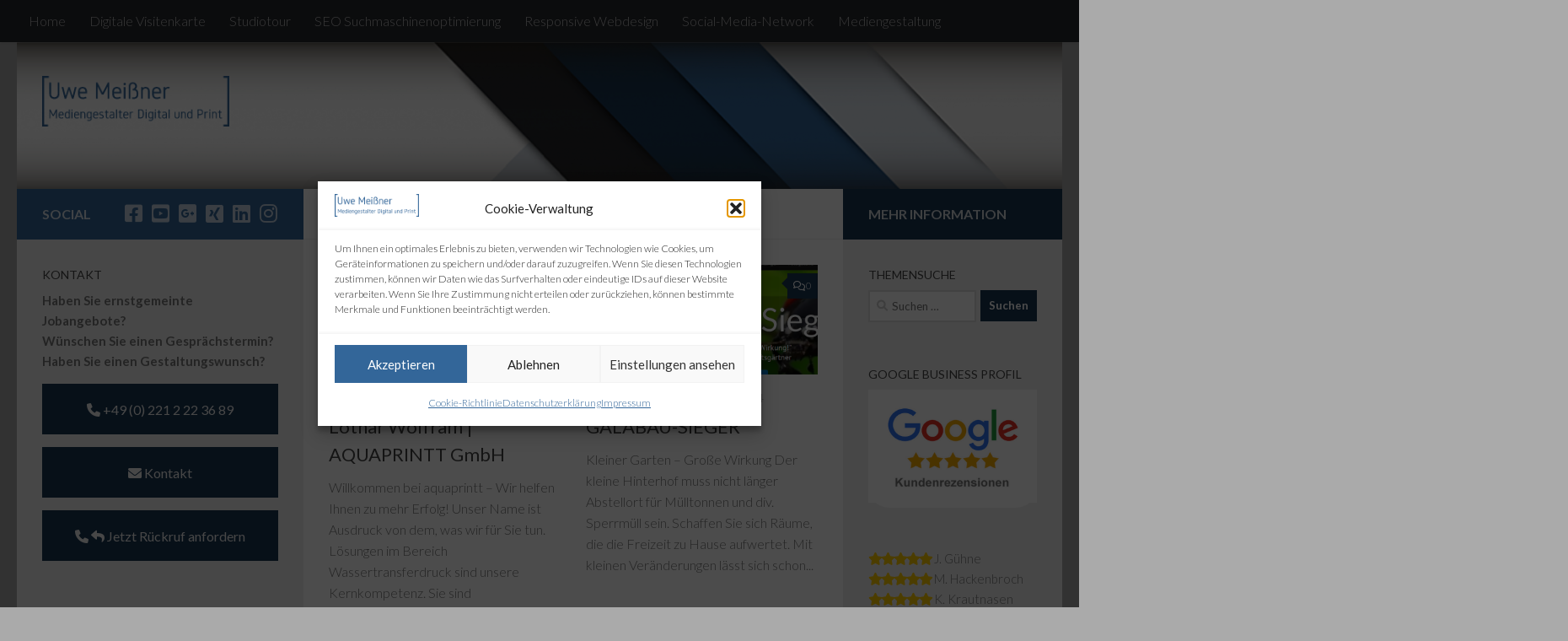

--- FILE ---
content_type: text/html; charset=UTF-8
request_url: https://www.one-step-media.de/tag/responsive-webdesign/
body_size: 26219
content:
<!DOCTYPE html>
<html class="no-js" lang="de">
<head>
  <meta charset="UTF-8">
  <meta name="viewport" content="width=device-width, initial-scale=1.0">
  <link rel="profile" href="https://gmpg.org/xfn/11" />
  <link rel="pingback" href="https://www.one-step-media.de/xmlrpc.php">

  <meta name='robots' content='index, follow, max-image-preview:large, max-snippet:-1, max-video-preview:-1' />
<script>document.documentElement.className = document.documentElement.className.replace("no-js","js");</script>

	<!-- This site is optimized with the Yoast SEO plugin v26.8 - https://yoast.com/product/yoast-seo-wordpress/ -->
	<title>Responsive Webdesign Archives - Uwe Meißner</title>
	<link rel="canonical" href="https://www.one-step-media.de/tag/responsive-webdesign/" />
	<meta property="og:locale" content="de_DE" />
	<meta property="og:type" content="article" />
	<meta property="og:title" content="Responsive Webdesign Archives - Uwe Meißner" />
	<meta property="og:url" content="https://www.one-step-media.de/tag/responsive-webdesign/" />
	<meta property="og:site_name" content="Uwe Meißner" />
	<script type="application/ld+json" class="yoast-schema-graph">{"@context":"https://schema.org","@graph":[{"@type":"CollectionPage","@id":"https://www.one-step-media.de/tag/responsive-webdesign/","url":"https://www.one-step-media.de/tag/responsive-webdesign/","name":"Responsive Webdesign Archives - Uwe Meißner","isPartOf":{"@id":"https://www.one-step-media.de/#website"},"primaryImageOfPage":{"@id":"https://www.one-step-media.de/tag/responsive-webdesign/#primaryimage"},"image":{"@id":"https://www.one-step-media.de/tag/responsive-webdesign/#primaryimage"},"thumbnailUrl":"https://www.one-step-media.de/wp-content/uploads/2015/08/aquaprpint-preview.png","breadcrumb":{"@id":"https://www.one-step-media.de/tag/responsive-webdesign/#breadcrumb"},"inLanguage":"de"},{"@type":"ImageObject","inLanguage":"de","@id":"https://www.one-step-media.de/tag/responsive-webdesign/#primaryimage","url":"https://www.one-step-media.de/wp-content/uploads/2015/08/aquaprpint-preview.png","contentUrl":"https://www.one-step-media.de/wp-content/uploads/2015/08/aquaprpint-preview.png","width":719,"height":405,"caption":"AQUAPRINTT GMBH"},{"@type":"BreadcrumbList","@id":"https://www.one-step-media.de/tag/responsive-webdesign/#breadcrumb","itemListElement":[{"@type":"ListItem","position":1,"name":"Startseite","item":"https://www.one-step-media.de/"},{"@type":"ListItem","position":2,"name":"Responsive Webdesign"}]},{"@type":"WebSite","@id":"https://www.one-step-media.de/#website","url":"https://www.one-step-media.de/","name":"www.ONE-STEP-MEDIA.de","description":"Mediengestatung Digital und Print","publisher":{"@id":"https://www.one-step-media.de/#organization"},"potentialAction":[{"@type":"SearchAction","target":{"@type":"EntryPoint","urlTemplate":"https://www.one-step-media.de/?s={search_term_string}"},"query-input":{"@type":"PropertyValueSpecification","valueRequired":true,"valueName":"search_term_string"}}],"inLanguage":"de"},{"@type":"Organization","@id":"https://www.one-step-media.de/#organization","name":"ONE-STEP-MEDIA Werbeagentur | Uwe Meißner | Mediengestalter Digital und Print","url":"https://www.one-step-media.de/","logo":{"@type":"ImageObject","inLanguage":"de","@id":"https://www.one-step-media.de/#/schema/logo/image/","url":"https://www.one-step-media.de/wp-content/uploads/2013/07/osm_header_01.png","contentUrl":"https://www.one-step-media.de/wp-content/uploads/2013/07/osm_header_01.png","width":500,"height":150,"caption":"ONE-STEP-MEDIA Werbeagentur | Uwe Meißner | Mediengestalter Digital und Print"},"image":{"@id":"https://www.one-step-media.de/#/schema/logo/image/"},"sameAs":["https://www.facebook.com/ONESTEPMEDIA","https://x.com/MeissnerUwe","https://www.instagram.com/meissner.uwe/","https://www.linkedin.com/in/uwe-meiner-a5a899b4/","https://www.youtube.com/user/ONESTEPMEDIA1"]}]}</script>
	<!-- / Yoast SEO plugin. -->


<link rel='dns-prefetch' href='//www.one-step-media.de' />
<link rel='dns-prefetch' href='//www.googletagmanager.com' />
<link rel='dns-prefetch' href='//use.fontawesome.com' />
<link rel="alternate" type="application/rss+xml" title="Uwe Meißner &raquo; Feed" href="https://www.one-step-media.de/feed/" />
<link rel="alternate" type="application/rss+xml" title="Uwe Meißner &raquo; Kommentar-Feed" href="https://www.one-step-media.de/comments/feed/" />
<link id="hu-user-gfont" href="//fonts.googleapis.com/css?family=Lato:400,300,300italic,400italic,700" rel="stylesheet" type="text/css"><link rel="alternate" type="application/rss+xml" title="Uwe Meißner &raquo; Schlagwort-Feed zu Responsive Webdesign" href="https://www.one-step-media.de/tag/responsive-webdesign/feed/" />
<style id='wp-img-auto-sizes-contain-inline-css'>
img:is([sizes=auto i],[sizes^="auto," i]){contain-intrinsic-size:3000px 1500px}
/*# sourceURL=wp-img-auto-sizes-contain-inline-css */
</style>
<style id='wp-emoji-styles-inline-css'>

	img.wp-smiley, img.emoji {
		display: inline !important;
		border: none !important;
		box-shadow: none !important;
		height: 1em !important;
		width: 1em !important;
		margin: 0 0.07em !important;
		vertical-align: -0.1em !important;
		background: none !important;
		padding: 0 !important;
	}
/*# sourceURL=wp-emoji-styles-inline-css */
</style>
<link rel='stylesheet' id='wp-block-library-css' href='https://www.one-step-media.de/wp-includes/css/dist/block-library/style.min.css?ver=faca7b5b4adb6ba2b387802a0ff69d87' media='all' />
<style id='global-styles-inline-css'>
:root{--wp--preset--aspect-ratio--square: 1;--wp--preset--aspect-ratio--4-3: 4/3;--wp--preset--aspect-ratio--3-4: 3/4;--wp--preset--aspect-ratio--3-2: 3/2;--wp--preset--aspect-ratio--2-3: 2/3;--wp--preset--aspect-ratio--16-9: 16/9;--wp--preset--aspect-ratio--9-16: 9/16;--wp--preset--color--black: #000000;--wp--preset--color--cyan-bluish-gray: #abb8c3;--wp--preset--color--white: #ffffff;--wp--preset--color--pale-pink: #f78da7;--wp--preset--color--vivid-red: #cf2e2e;--wp--preset--color--luminous-vivid-orange: #ff6900;--wp--preset--color--luminous-vivid-amber: #fcb900;--wp--preset--color--light-green-cyan: #7bdcb5;--wp--preset--color--vivid-green-cyan: #00d084;--wp--preset--color--pale-cyan-blue: #8ed1fc;--wp--preset--color--vivid-cyan-blue: #0693e3;--wp--preset--color--vivid-purple: #9b51e0;--wp--preset--gradient--vivid-cyan-blue-to-vivid-purple: linear-gradient(135deg,rgb(6,147,227) 0%,rgb(155,81,224) 100%);--wp--preset--gradient--light-green-cyan-to-vivid-green-cyan: linear-gradient(135deg,rgb(122,220,180) 0%,rgb(0,208,130) 100%);--wp--preset--gradient--luminous-vivid-amber-to-luminous-vivid-orange: linear-gradient(135deg,rgb(252,185,0) 0%,rgb(255,105,0) 100%);--wp--preset--gradient--luminous-vivid-orange-to-vivid-red: linear-gradient(135deg,rgb(255,105,0) 0%,rgb(207,46,46) 100%);--wp--preset--gradient--very-light-gray-to-cyan-bluish-gray: linear-gradient(135deg,rgb(238,238,238) 0%,rgb(169,184,195) 100%);--wp--preset--gradient--cool-to-warm-spectrum: linear-gradient(135deg,rgb(74,234,220) 0%,rgb(151,120,209) 20%,rgb(207,42,186) 40%,rgb(238,44,130) 60%,rgb(251,105,98) 80%,rgb(254,248,76) 100%);--wp--preset--gradient--blush-light-purple: linear-gradient(135deg,rgb(255,206,236) 0%,rgb(152,150,240) 100%);--wp--preset--gradient--blush-bordeaux: linear-gradient(135deg,rgb(254,205,165) 0%,rgb(254,45,45) 50%,rgb(107,0,62) 100%);--wp--preset--gradient--luminous-dusk: linear-gradient(135deg,rgb(255,203,112) 0%,rgb(199,81,192) 50%,rgb(65,88,208) 100%);--wp--preset--gradient--pale-ocean: linear-gradient(135deg,rgb(255,245,203) 0%,rgb(182,227,212) 50%,rgb(51,167,181) 100%);--wp--preset--gradient--electric-grass: linear-gradient(135deg,rgb(202,248,128) 0%,rgb(113,206,126) 100%);--wp--preset--gradient--midnight: linear-gradient(135deg,rgb(2,3,129) 0%,rgb(40,116,252) 100%);--wp--preset--font-size--small: 13px;--wp--preset--font-size--medium: 20px;--wp--preset--font-size--large: 36px;--wp--preset--font-size--x-large: 42px;--wp--preset--spacing--20: 0.44rem;--wp--preset--spacing--30: 0.67rem;--wp--preset--spacing--40: 1rem;--wp--preset--spacing--50: 1.5rem;--wp--preset--spacing--60: 2.25rem;--wp--preset--spacing--70: 3.38rem;--wp--preset--spacing--80: 5.06rem;--wp--preset--shadow--natural: 6px 6px 9px rgba(0, 0, 0, 0.2);--wp--preset--shadow--deep: 12px 12px 50px rgba(0, 0, 0, 0.4);--wp--preset--shadow--sharp: 6px 6px 0px rgba(0, 0, 0, 0.2);--wp--preset--shadow--outlined: 6px 6px 0px -3px rgb(255, 255, 255), 6px 6px rgb(0, 0, 0);--wp--preset--shadow--crisp: 6px 6px 0px rgb(0, 0, 0);}:where(.is-layout-flex){gap: 0.5em;}:where(.is-layout-grid){gap: 0.5em;}body .is-layout-flex{display: flex;}.is-layout-flex{flex-wrap: wrap;align-items: center;}.is-layout-flex > :is(*, div){margin: 0;}body .is-layout-grid{display: grid;}.is-layout-grid > :is(*, div){margin: 0;}:where(.wp-block-columns.is-layout-flex){gap: 2em;}:where(.wp-block-columns.is-layout-grid){gap: 2em;}:where(.wp-block-post-template.is-layout-flex){gap: 1.25em;}:where(.wp-block-post-template.is-layout-grid){gap: 1.25em;}.has-black-color{color: var(--wp--preset--color--black) !important;}.has-cyan-bluish-gray-color{color: var(--wp--preset--color--cyan-bluish-gray) !important;}.has-white-color{color: var(--wp--preset--color--white) !important;}.has-pale-pink-color{color: var(--wp--preset--color--pale-pink) !important;}.has-vivid-red-color{color: var(--wp--preset--color--vivid-red) !important;}.has-luminous-vivid-orange-color{color: var(--wp--preset--color--luminous-vivid-orange) !important;}.has-luminous-vivid-amber-color{color: var(--wp--preset--color--luminous-vivid-amber) !important;}.has-light-green-cyan-color{color: var(--wp--preset--color--light-green-cyan) !important;}.has-vivid-green-cyan-color{color: var(--wp--preset--color--vivid-green-cyan) !important;}.has-pale-cyan-blue-color{color: var(--wp--preset--color--pale-cyan-blue) !important;}.has-vivid-cyan-blue-color{color: var(--wp--preset--color--vivid-cyan-blue) !important;}.has-vivid-purple-color{color: var(--wp--preset--color--vivid-purple) !important;}.has-black-background-color{background-color: var(--wp--preset--color--black) !important;}.has-cyan-bluish-gray-background-color{background-color: var(--wp--preset--color--cyan-bluish-gray) !important;}.has-white-background-color{background-color: var(--wp--preset--color--white) !important;}.has-pale-pink-background-color{background-color: var(--wp--preset--color--pale-pink) !important;}.has-vivid-red-background-color{background-color: var(--wp--preset--color--vivid-red) !important;}.has-luminous-vivid-orange-background-color{background-color: var(--wp--preset--color--luminous-vivid-orange) !important;}.has-luminous-vivid-amber-background-color{background-color: var(--wp--preset--color--luminous-vivid-amber) !important;}.has-light-green-cyan-background-color{background-color: var(--wp--preset--color--light-green-cyan) !important;}.has-vivid-green-cyan-background-color{background-color: var(--wp--preset--color--vivid-green-cyan) !important;}.has-pale-cyan-blue-background-color{background-color: var(--wp--preset--color--pale-cyan-blue) !important;}.has-vivid-cyan-blue-background-color{background-color: var(--wp--preset--color--vivid-cyan-blue) !important;}.has-vivid-purple-background-color{background-color: var(--wp--preset--color--vivid-purple) !important;}.has-black-border-color{border-color: var(--wp--preset--color--black) !important;}.has-cyan-bluish-gray-border-color{border-color: var(--wp--preset--color--cyan-bluish-gray) !important;}.has-white-border-color{border-color: var(--wp--preset--color--white) !important;}.has-pale-pink-border-color{border-color: var(--wp--preset--color--pale-pink) !important;}.has-vivid-red-border-color{border-color: var(--wp--preset--color--vivid-red) !important;}.has-luminous-vivid-orange-border-color{border-color: var(--wp--preset--color--luminous-vivid-orange) !important;}.has-luminous-vivid-amber-border-color{border-color: var(--wp--preset--color--luminous-vivid-amber) !important;}.has-light-green-cyan-border-color{border-color: var(--wp--preset--color--light-green-cyan) !important;}.has-vivid-green-cyan-border-color{border-color: var(--wp--preset--color--vivid-green-cyan) !important;}.has-pale-cyan-blue-border-color{border-color: var(--wp--preset--color--pale-cyan-blue) !important;}.has-vivid-cyan-blue-border-color{border-color: var(--wp--preset--color--vivid-cyan-blue) !important;}.has-vivid-purple-border-color{border-color: var(--wp--preset--color--vivid-purple) !important;}.has-vivid-cyan-blue-to-vivid-purple-gradient-background{background: var(--wp--preset--gradient--vivid-cyan-blue-to-vivid-purple) !important;}.has-light-green-cyan-to-vivid-green-cyan-gradient-background{background: var(--wp--preset--gradient--light-green-cyan-to-vivid-green-cyan) !important;}.has-luminous-vivid-amber-to-luminous-vivid-orange-gradient-background{background: var(--wp--preset--gradient--luminous-vivid-amber-to-luminous-vivid-orange) !important;}.has-luminous-vivid-orange-to-vivid-red-gradient-background{background: var(--wp--preset--gradient--luminous-vivid-orange-to-vivid-red) !important;}.has-very-light-gray-to-cyan-bluish-gray-gradient-background{background: var(--wp--preset--gradient--very-light-gray-to-cyan-bluish-gray) !important;}.has-cool-to-warm-spectrum-gradient-background{background: var(--wp--preset--gradient--cool-to-warm-spectrum) !important;}.has-blush-light-purple-gradient-background{background: var(--wp--preset--gradient--blush-light-purple) !important;}.has-blush-bordeaux-gradient-background{background: var(--wp--preset--gradient--blush-bordeaux) !important;}.has-luminous-dusk-gradient-background{background: var(--wp--preset--gradient--luminous-dusk) !important;}.has-pale-ocean-gradient-background{background: var(--wp--preset--gradient--pale-ocean) !important;}.has-electric-grass-gradient-background{background: var(--wp--preset--gradient--electric-grass) !important;}.has-midnight-gradient-background{background: var(--wp--preset--gradient--midnight) !important;}.has-small-font-size{font-size: var(--wp--preset--font-size--small) !important;}.has-medium-font-size{font-size: var(--wp--preset--font-size--medium) !important;}.has-large-font-size{font-size: var(--wp--preset--font-size--large) !important;}.has-x-large-font-size{font-size: var(--wp--preset--font-size--x-large) !important;}
/*# sourceURL=global-styles-inline-css */
</style>

<style id='classic-theme-styles-inline-css'>
/*! This file is auto-generated */
.wp-block-button__link{color:#fff;background-color:#32373c;border-radius:9999px;box-shadow:none;text-decoration:none;padding:calc(.667em + 2px) calc(1.333em + 2px);font-size:1.125em}.wp-block-file__button{background:#32373c;color:#fff;text-decoration:none}
/*# sourceURL=/wp-includes/css/classic-themes.min.css */
</style>
<style id='font-awesome-svg-styles-default-inline-css'>
.svg-inline--fa {
  display: inline-block;
  height: 1em;
  overflow: visible;
  vertical-align: -.125em;
}
/*# sourceURL=font-awesome-svg-styles-default-inline-css */
</style>
<link rel='stylesheet' id='font-awesome-svg-styles-css' href='https://www.one-step-media.de/wp-content/uploads/font-awesome/v6.0.0/css/svg-with-js.css' media='all' />
<style id='font-awesome-svg-styles-inline-css'>
   .wp-block-font-awesome-icon svg::before,
   .wp-rich-text-font-awesome-icon svg::before {content: unset;}
/*# sourceURL=font-awesome-svg-styles-inline-css */
</style>
<link rel='stylesheet' id='contact-form-7-css' href='https://www.one-step-media.de/wp-content/plugins/contact-form-7/includes/css/styles.css?ver=6.1.4' media='all' />
<link rel='stylesheet' id='page-list-style-css' href='https://www.one-step-media.de/wp-content/plugins/page-list/css/page-list.css?ver=5.9' media='all' />
<link rel='stylesheet' id='cmplz-general-css' href='https://www.one-step-media.de/wp-content/plugins/complianz-gdpr/assets/css/cookieblocker.min.css?ver=1766015875' media='all' />
<link rel='stylesheet' id='hueman-main-style-css' href='https://www.one-step-media.de/wp-content/themes/hueman/assets/front/css/main.min.css?ver=3.7.27' media='all' />
<style id='hueman-main-style-inline-css'>
body { font-family:'Lato', Arial, sans-serif;font-size:1.00rem }@media only screen and (min-width: 720px) {
        .nav > li { font-size:1.00rem; }
      }::selection { background-color: #336699; }
::-moz-selection { background-color: #336699; }a,a>span.hu-external::after,.themeform label .required,#flexslider-featured .flex-direction-nav .flex-next:hover,#flexslider-featured .flex-direction-nav .flex-prev:hover,.post-hover:hover .post-title a,.post-title a:hover,.sidebar.s1 .post-nav li a:hover i,.content .post-nav li a:hover i,.post-related a:hover,.sidebar.s1 .widget_rss ul li a,#footer .widget_rss ul li a,.sidebar.s1 .widget_calendar a,#footer .widget_calendar a,.sidebar.s1 .alx-tab .tab-item-category a,.sidebar.s1 .alx-posts .post-item-category a,.sidebar.s1 .alx-tab li:hover .tab-item-title a,.sidebar.s1 .alx-tab li:hover .tab-item-comment a,.sidebar.s1 .alx-posts li:hover .post-item-title a,#footer .alx-tab .tab-item-category a,#footer .alx-posts .post-item-category a,#footer .alx-tab li:hover .tab-item-title a,#footer .alx-tab li:hover .tab-item-comment a,#footer .alx-posts li:hover .post-item-title a,.comment-tabs li.active a,.comment-awaiting-moderation,.child-menu a:hover,.child-menu .current_page_item > a,.wp-pagenavi a{ color: #336699; }input[type="submit"],.themeform button[type="submit"],.sidebar.s1 .sidebar-top,.sidebar.s1 .sidebar-toggle,#flexslider-featured .flex-control-nav li a.flex-active,.post-tags a:hover,.sidebar.s1 .widget_calendar caption,#footer .widget_calendar caption,.author-bio .bio-avatar:after,.commentlist li.bypostauthor > .comment-body:after,.commentlist li.comment-author-admin > .comment-body:after{ background-color: #336699; }.post-format .format-container { border-color: #336699; }.sidebar.s1 .alx-tabs-nav li.active a,#footer .alx-tabs-nav li.active a,.comment-tabs li.active a,.wp-pagenavi a:hover,.wp-pagenavi a:active,.wp-pagenavi span.current{ border-bottom-color: #336699!important; }.sidebar.s2 .post-nav li a:hover i,
.sidebar.s2 .widget_rss ul li a,
.sidebar.s2 .widget_calendar a,
.sidebar.s2 .alx-tab .tab-item-category a,
.sidebar.s2 .alx-posts .post-item-category a,
.sidebar.s2 .alx-tab li:hover .tab-item-title a,
.sidebar.s2 .alx-tab li:hover .tab-item-comment a,
.sidebar.s2 .alx-posts li:hover .post-item-title a { color: #193652; }
.sidebar.s2 .sidebar-top,.sidebar.s2 .sidebar-toggle,.post-comments,.jp-play-bar,.jp-volume-bar-value,.sidebar.s2 .widget_calendar caption{ background-color: #193652; }.sidebar.s2 .alx-tabs-nav li.active a { border-bottom-color: #193652; }
.post-comments::before { border-right-color: #193652; }
      .search-expand,
              #nav-topbar.nav-container { background-color: #26272b!important}@media only screen and (min-width: 720px) {
                #nav-topbar .nav ul { background-color: #26272b!important; }
              }.is-scrolled #header .nav-container.desktop-sticky,
              .is-scrolled #header .search-expand { background-color: #26272b!important; background-color: rgba(38,39,43,0.90)!important }.is-scrolled .topbar-transparent #nav-topbar.desktop-sticky .nav ul { background-color: #26272b!important; background-color: rgba(38,39,43,0.95)!important }#header { background-color: #aaaaaa; }
@media only screen and (min-width: 720px) {
  #nav-header .nav ul { background-color: #aaaaaa; }
}
        #header #nav-mobile { background-color: #33363b!important; }.is-scrolled #header #nav-mobile { background-color: #33363b!important; background-color: rgba(51,54,59,0.90)!important }#nav-header.nav-container, #main-header-search .search-expand { background-color: ; }
@media only screen and (min-width: 720px) {
  #nav-header .nav ul { background-color: ; }
}
        #footer-bottom { background-color: #26272b; }body { background-color: #aaaaaa; }
/*# sourceURL=hueman-main-style-inline-css */
</style>
<link rel='stylesheet' id='hueman-font-awesome-css' href='https://www.one-step-media.de/wp-content/themes/hueman/assets/front/css/font-awesome.min.css?ver=3.7.27' media='all' />
<link rel='stylesheet' id='font-awesome-official-css' href='https://use.fontawesome.com/releases/v6.0.0/css/all.css' media='all' integrity="sha384-3B6NwesSXE7YJlcLI9RpRqGf2p/EgVH8BgoKTaUrmKNDkHPStTQ3EyoYjCGXaOTS" crossorigin="anonymous" />
<link rel='stylesheet' id='slb_core-css' href='https://www.one-step-media.de/wp-content/plugins/simple-lightbox/client/css/app.css?ver=2.9.4' media='all' />
<link rel='stylesheet' id='font-awesome-official-v4shim-css' href='https://use.fontawesome.com/releases/v6.0.0/css/v4-shims.css' media='all' integrity="sha384-Mo3tUbn02WJ1eXNOTbemz64sjSQx9PEUk4o3BJbDNrfhSAfbPobKWeqYpV3xkTBC" crossorigin="anonymous" />
<script src="https://www.one-step-media.de/wp-includes/js/jquery/jquery.min.js?ver=3.7.1" id="jquery-core-js"></script>
<script src="https://www.one-step-media.de/wp-includes/js/jquery/jquery-migrate.min.js?ver=3.4.1" id="jquery-migrate-js"></script>
<script src="https://www.one-step-media.de/wp-content/themes/hueman/assets/front/js/libs/mobile-detect.min.js?ver=3.7.27" id="mobile-detect-js" defer></script>

<!-- Google Tag (gtac.js) durch Site-Kit hinzugefügt -->
<!-- Von Site Kit hinzugefügtes Google-Analytics-Snippet -->
<script src="https://www.googletagmanager.com/gtag/js?id=G-795Q8DL901" id="google_gtagjs-js" async></script>
<script id="google_gtagjs-js-after">
window.dataLayer = window.dataLayer || [];function gtag(){dataLayer.push(arguments);}
gtag("set","linker",{"domains":["www.one-step-media.de"]});
gtag("js", new Date());
gtag("set", "developer_id.dZTNiMT", true);
gtag("config", "G-795Q8DL901");
//# sourceURL=google_gtagjs-js-after
</script>
<link rel="https://api.w.org/" href="https://www.one-step-media.de/wp-json/" /><link rel="alternate" title="JSON" type="application/json" href="https://www.one-step-media.de/wp-json/wp/v2/tags/9" /><meta name="generator" content="Site Kit by Google 1.171.0" />			<style>.cmplz-hidden {
					display: none !important;
				}</style>    <link rel="preload" as="font" type="font/woff2" href="https://www.one-step-media.de/wp-content/themes/hueman/assets/front/webfonts/fa-brands-400.woff2?v=5.15.2" crossorigin="anonymous"/>
    <link rel="preload" as="font" type="font/woff2" href="https://www.one-step-media.de/wp-content/themes/hueman/assets/front/webfonts/fa-regular-400.woff2?v=5.15.2" crossorigin="anonymous"/>
    <link rel="preload" as="font" type="font/woff2" href="https://www.one-step-media.de/wp-content/themes/hueman/assets/front/webfonts/fa-solid-900.woff2?v=5.15.2" crossorigin="anonymous"/>
  <!--[if lt IE 9]>
<script src="https://www.one-step-media.de/wp-content/themes/hueman/assets/front/js/ie/html5shiv-printshiv.min.js"></script>
<script src="https://www.one-step-media.de/wp-content/themes/hueman/assets/front/js/ie/selectivizr.js"></script>
<![endif]-->
<link rel="icon" href="https://www.one-step-media.de/wp-content/uploads/2025/06/cropped-Uwe_Meissner_Portrait_Master-32x32.png" sizes="32x32" />
<link rel="icon" href="https://www.one-step-media.de/wp-content/uploads/2025/06/cropped-Uwe_Meissner_Portrait_Master-192x192.png" sizes="192x192" />
<link rel="apple-touch-icon" href="https://www.one-step-media.de/wp-content/uploads/2025/06/cropped-Uwe_Meissner_Portrait_Master-180x180.png" />
<meta name="msapplication-TileImage" content="https://www.one-step-media.de/wp-content/uploads/2025/06/cropped-Uwe_Meissner_Portrait_Master-270x270.png" />
		<style id="wp-custom-css">
			.DivStyle
{  
	background-color: #F2F2F2;
  width: 100%;
  height: 550px;
	border-radius: 25px;
  cursor: pointer;
  transition-duration: 0.4s;
}
.DivStyle:hover
{
  box-shadow: 0 12px 16px 0 
	rgba(0,0,0,0.24), 0 17px 50px 0 
	rgba(0,0,0,0.19);
	transition-duration: 0.4s;
	border-radius: 25px;
}
.VideoStyle
{  
	background-color: #fff;
	width: 100%;
	border-radius: 25px;
  cursor: pointer;
  transition-duration: 0.4s;
}
.VideoStyle:hover
{
  box-shadow: 0 12px 16px 0 
	rgba(0,0,0,0.24), 0 17px 50px 0 
	rgba(0,0,0,0.19);
	transition-duration: 0.4s;	
	border-radius: 25px;
}

.Button
{
  background-color: #193652;
	border: none;
	height: 60px;
  color: #f0f0f0;
  padding: 14px 28px;
  font-size: 16px;
	width: 100%;
	cursor: pointer;
  transition-duration: 0.4s;
}
.Button:hover
{
	background: #193652;
	color: white;
	box-shadow: 0 12px 16px 0 
	rgba(0,0,0,0.24), 0 17px 50px 0 
	rgba(0,0,0,0.19);
}

.search-submit
{
  background-color: #193652 !important;
	border-radius: 0px !important;
	height: 37px;

}

.note-box
{
	font-size: smaller;
}

.myIframe {
  position: relative;
  padding-bottom: 56.25%;
  padding-top: 30px;
  height: 0;
  overflow: auto;
  -webkit-overflow-scrolling: touch; /*		</style>
		<link rel='stylesheet' id='su-shortcodes-css' href='https://www.one-step-media.de/wp-content/plugins/shortcodes-ultimate/includes/css/shortcodes.css?ver=7.4.8' media='all' />
</head>

<body data-rsssl=1 data-cmplz=1 class="archive tag tag-responsive-webdesign tag-9 wp-custom-logo wp-embed-responsive wp-theme-hueman col-3cm full-width topbar-enabled header-desktop-sticky header-mobile-sticky hu-header-img-natural-height hueman-3-7-27 hu-links-not-underlined chrome">
<div id="wrapper">
  <a class="screen-reader-text skip-link" href="#content">Zum Inhalt springen</a>
  
  <header id="header" class="specific-mobile-menu-on one-mobile-menu mobile_menu header-ads-desktop  topbar-transparent has-header-img">
        <nav class="nav-container group mobile-menu mobile-sticky " id="nav-mobile" data-menu-id="header-1">
  <div class="mobile-title-logo-in-header"><p class="site-title">                  <a class="custom-logo-link" href="https://www.one-step-media.de/" rel="home" title="Uwe Meißner | Homepage"><img src="https://www.one-step-media.de/wp-content/uploads/2023/03/cropped-cropped-UM-Logo-2023_transparent_weiss.png" alt="Uwe Meißner" width="198" height="52"/></a>                </p></div>
        
                    <!-- <div class="ham__navbar-toggler collapsed" aria-expanded="false">
          <div class="ham__navbar-span-wrapper">
            <span class="ham-toggler-menu__span"></span>
          </div>
        </div> -->
        <button class="ham__navbar-toggler-two collapsed" title="Menu" aria-expanded="false">
          <span class="ham__navbar-span-wrapper">
            <span class="line line-1"></span>
            <span class="line line-2"></span>
            <span class="line line-3"></span>
          </span>
        </button>
            
      <div class="nav-text"></div>
      <div class="nav-wrap container">
                  <ul class="nav container-inner group mobile-search">
                            <li>
                  <form role="search" method="get" class="search-form" action="https://www.one-step-media.de/">
				<label>
					<span class="screen-reader-text">Suche nach:</span>
					<input type="search" class="search-field" placeholder="Suchen …" value="" name="s" />
				</label>
				<input type="submit" class="search-submit" value="Suchen" />
			</form>                </li>
                      </ul>
                <ul id="menu-responsive-navigation" class="nav container-inner group"><li id="menu-item-999" class="menu-item menu-item-type-post_type menu-item-object-page menu-item-home menu-item-999"><a href="https://www.one-step-media.de/" data-ps2id-api="true">Home</a></li>
<li id="menu-item-6091" class="menu-item menu-item-type-custom menu-item-object-custom menu-item-6091"><a href="/vcard/#vcard" data-ps2id-api="true">Digitale Visitenkarte</a></li>
<li id="menu-item-4474" class="menu-item menu-item-type-post_type menu-item-object-page menu-item-4474"><a href="https://www.one-step-media.de/studiotour/" data-ps2id-api="true">Studiotour</a></li>
<li id="menu-item-1000" class="menu-item menu-item-type-post_type menu-item-object-page menu-item-1000"><a href="https://www.one-step-media.de/seo-suchmaschinenoptimierung/" data-ps2id-api="true">SEO Suchmaschinenoptimierung</a></li>
<li id="menu-item-998" class="menu-item menu-item-type-post_type menu-item-object-page menu-item-998"><a href="https://www.one-step-media.de/responsive-webdesign/" data-ps2id-api="true">Responsive Webdesign</a></li>
<li id="menu-item-997" class="menu-item menu-item-type-post_type menu-item-object-page menu-item-997"><a href="https://www.one-step-media.de/social-media-network/" data-ps2id-api="true">Social-Media-Network</a></li>
<li id="menu-item-996" class="menu-item menu-item-type-post_type menu-item-object-page menu-item-996"><a href="https://www.one-step-media.de/mediengestaltung/" data-ps2id-api="true">Mediengestaltung</a></li>
<li id="menu-item-993" class="menu-item menu-item-type-post_type menu-item-object-page menu-item-993"><a href="https://www.one-step-media.de/musik-und-videoproduktion/" data-ps2id-api="true">Musikproduktion</a></li>
<li id="menu-item-6032" class="menu-item menu-item-type-custom menu-item-object-custom menu-item-6032"><a href="https://www.one-step-media.de/category/referenzen/" data-ps2id-api="true">Referenzen</a></li>
<li id="menu-item-995" class="menu-item menu-item-type-post_type menu-item-object-page menu-item-has-children menu-item-995"><a href="https://www.one-step-media.de/kontakt-formular/" data-ps2id-api="true">Kontakt</a>
<ul class="sub-menu">
	<li id="menu-item-3095" class="menu-item menu-item-type-custom menu-item-object-custom menu-item-3095"><a href="https://www.one-step-media.de/kontakt/" data-ps2id-api="true">Kontaktformular</a></li>
	<li id="menu-item-3094" class="menu-item menu-item-type-post_type menu-item-object-page menu-item-3094"><a href="https://www.one-step-media.de/kontakt-formular/call-back-service/" data-ps2id-api="true">Call-Back-Service</a></li>
	<li id="menu-item-3092" class="menu-item menu-item-type-post_type menu-item-object-page menu-item-3092"><a href="https://www.one-step-media.de/impressum/lageplan/" data-ps2id-api="true">So finden Sie uns</a></li>
</ul>
</li>
<li id="menu-item-994" class="menu-item menu-item-type-post_type menu-item-object-page menu-item-has-children menu-item-994"><a href="https://www.one-step-media.de/impressum/" data-ps2id-api="true">Impressum</a>
<ul class="sub-menu">
	<li id="menu-item-3093" class="menu-item menu-item-type-post_type menu-item-object-page menu-item-privacy-policy menu-item-3093"><a rel="privacy-policy" href="https://www.one-step-media.de/impressum/haftungsausschluss/" data-ps2id-api="true">Datenschutzerklärung</a></li>
	<li id="menu-item-3096" class="menu-item menu-item-type-custom menu-item-object-custom menu-item-3096"><a href="https://www.one-step-media.de/haftungsausschluss#cookies" data-ps2id-api="true">Was sind Cookies?</a></li>
</ul>
</li>
</ul>      </div>
</nav><!--/#nav-topbar-->  
        <nav class="nav-container group desktop-menu desktop-sticky " id="nav-topbar" data-menu-id="header-2">
    <div class="nav-text"></div>
  <div class="topbar-toggle-down">
    <i class="fas fa-angle-double-down" aria-hidden="true" data-toggle="down" title="Menü erweitern"></i>
    <i class="fas fa-angle-double-up" aria-hidden="true" data-toggle="up" title="Menü reduzieren"></i>
  </div>
  <div class="nav-wrap container">
    <ul id="menu-responsive-navigation-1" class="nav container-inner group"><li class="menu-item menu-item-type-post_type menu-item-object-page menu-item-home menu-item-999"><a href="https://www.one-step-media.de/" data-ps2id-api="true">Home</a></li>
<li class="menu-item menu-item-type-custom menu-item-object-custom menu-item-6091"><a href="/vcard/#vcard" data-ps2id-api="true">Digitale Visitenkarte</a></li>
<li class="menu-item menu-item-type-post_type menu-item-object-page menu-item-4474"><a href="https://www.one-step-media.de/studiotour/" data-ps2id-api="true">Studiotour</a></li>
<li class="menu-item menu-item-type-post_type menu-item-object-page menu-item-1000"><a href="https://www.one-step-media.de/seo-suchmaschinenoptimierung/" data-ps2id-api="true">SEO Suchmaschinenoptimierung</a></li>
<li class="menu-item menu-item-type-post_type menu-item-object-page menu-item-998"><a href="https://www.one-step-media.de/responsive-webdesign/" data-ps2id-api="true">Responsive Webdesign</a></li>
<li class="menu-item menu-item-type-post_type menu-item-object-page menu-item-997"><a href="https://www.one-step-media.de/social-media-network/" data-ps2id-api="true">Social-Media-Network</a></li>
<li class="menu-item menu-item-type-post_type menu-item-object-page menu-item-996"><a href="https://www.one-step-media.de/mediengestaltung/" data-ps2id-api="true">Mediengestaltung</a></li>
<li class="menu-item menu-item-type-post_type menu-item-object-page menu-item-993"><a href="https://www.one-step-media.de/musik-und-videoproduktion/" data-ps2id-api="true">Musikproduktion</a></li>
<li class="menu-item menu-item-type-custom menu-item-object-custom menu-item-6032"><a href="https://www.one-step-media.de/category/referenzen/" data-ps2id-api="true">Referenzen</a></li>
<li class="menu-item menu-item-type-post_type menu-item-object-page menu-item-has-children menu-item-995"><a href="https://www.one-step-media.de/kontakt-formular/" data-ps2id-api="true">Kontakt</a>
<ul class="sub-menu">
	<li class="menu-item menu-item-type-custom menu-item-object-custom menu-item-3095"><a href="https://www.one-step-media.de/kontakt/" data-ps2id-api="true">Kontaktformular</a></li>
	<li class="menu-item menu-item-type-post_type menu-item-object-page menu-item-3094"><a href="https://www.one-step-media.de/kontakt-formular/call-back-service/" data-ps2id-api="true">Call-Back-Service</a></li>
	<li class="menu-item menu-item-type-post_type menu-item-object-page menu-item-3092"><a href="https://www.one-step-media.de/impressum/lageplan/" data-ps2id-api="true">So finden Sie uns</a></li>
</ul>
</li>
<li class="menu-item menu-item-type-post_type menu-item-object-page menu-item-has-children menu-item-994"><a href="https://www.one-step-media.de/impressum/" data-ps2id-api="true">Impressum</a>
<ul class="sub-menu">
	<li class="menu-item menu-item-type-post_type menu-item-object-page menu-item-privacy-policy menu-item-3093"><a rel="privacy-policy" href="https://www.one-step-media.de/impressum/haftungsausschluss/" data-ps2id-api="true">Datenschutzerklärung</a></li>
	<li class="menu-item menu-item-type-custom menu-item-object-custom menu-item-3096"><a href="https://www.one-step-media.de/haftungsausschluss#cookies" data-ps2id-api="true">Was sind Cookies?</a></li>
</ul>
</li>
</ul>  </div>
      <div id="topbar-header-search" class="container">
      <div class="container-inner">
        <button class="toggle-search"><i class="fas fa-search"></i></button>
        <div class="search-expand">
          <div class="search-expand-inner"><form role="search" method="get" class="search-form" action="https://www.one-step-media.de/">
				<label>
					<span class="screen-reader-text">Suche nach:</span>
					<input type="search" class="search-field" placeholder="Suchen …" value="" name="s" />
				</label>
				<input type="submit" class="search-submit" value="Suchen" />
			</form></div>
        </div>
      </div><!--/.container-inner-->
    </div><!--/.container-->
  
</nav><!--/#nav-topbar-->  
  <div class="container group">
        <div class="container-inner">

                <div id="header-image-wrap">
              <div class="group hu-pad central-header-zone">
                                        <div class="logo-tagline-group">
                          <p class="site-title">                  <a class="custom-logo-link" href="https://www.one-step-media.de/" rel="home" title="Uwe Meißner | Homepage"><img src="https://www.one-step-media.de/wp-content/uploads/2023/03/cropped-Uwe_Meissner_Header-Logo.png" alt="Uwe Meißner" width="480" height="130"/></a>                </p>                                                </div>
                                                          <div id="header-widgets">
                          <div id="text-15" class="widget widget_text">			<div class="textwidget"></div>
		</div>                      </div><!--/#header-ads-->
                                </div>

              <a href="https://www.one-step-media.de/" rel="home"><img src="https://www.one-step-media.de/wp-content/uploads/2022/08/OSM-Header-082022.png" width="1500" height="211" alt="ONE-STEP-MEDIA - Website-Header" class="new-site-image" srcset="https://www.one-step-media.de/wp-content/uploads/2022/08/OSM-Header-082022.png 1500w, https://www.one-step-media.de/wp-content/uploads/2022/08/OSM-Header-082022-300x42.png 300w, https://www.one-step-media.de/wp-content/uploads/2022/08/OSM-Header-082022-1024x144.png 1024w, https://www.one-step-media.de/wp-content/uploads/2022/08/OSM-Header-082022-768x108.png 768w" sizes="(max-width: 1500px) 100vw, 1500px" decoding="async" fetchpriority="high" /></a>          </div>
      
      
    </div><!--/.container-inner-->
      </div><!--/.container-->

</header><!--/#header-->
  
  <div class="container" id="page">
    <div class="container-inner">
            <div class="main">
        <div class="main-inner group">
          
              <main class="content" id="content">
              <div class="page-title hu-pad group">
          	    		<h1><i class="fas fa-tags"></i>Schlagwörter: <span>Responsive Webdesign </span></h1>
    	
    </div><!--/.page-title-->
          <div class="hu-pad group">
            
  <div id="grid-wrapper" class="post-list group">
    <div class="post-row">        <article id="post-2432" class="group grid-item post-2432 post type-post status-publish format-standard has-post-thumbnail hentry category-referenzen tag-aquaprintt tag-google-adwords tag-one-step-media tag-responsive-webdesign tag-seo tag-wassertransferdruck">
	<div class="post-inner post-hover">
      		<div class="post-thumbnail">
  			<a href="https://www.one-step-media.de/aquaprintt/">
            				<img width="719" height="340" src="https://www.one-step-media.de/wp-content/uploads/2015/08/aquaprpint-preview-719x340.png" class="attachment-thumb-large size-thumb-large wp-post-image" alt="AQUAPRINTT GMBH" decoding="async" srcset="https://www.one-step-media.de/wp-content/uploads/2015/08/aquaprpint-preview-719x340.png 719w, https://www.one-step-media.de/wp-content/uploads/2015/08/aquaprpint-preview-520x245.png 520w" sizes="(max-width: 719px) 100vw, 719px" />  				  				  				  			</a>
  			  				<a class="post-comments" href="https://www.one-step-media.de/aquaprintt/#respond"><i class="far fa-comments"></i>0</a>
  			  		</div><!--/.post-thumbnail-->
          		<div class="post-meta group">
          			  <p class="post-category"><a href="https://www.one-step-media.de/category/referenzen/" rel="category tag">Referenzen</a></p>
                  			  <p class="post-date">
  <time class="published updated" datetime="2022-07-15 17:20:57">15. Juli 2022</time>
</p>

          		</div><!--/.post-meta-->
    		<h2 class="post-title entry-title">
			<a href="https://www.one-step-media.de/aquaprintt/" rel="bookmark">Lothar Wolfram | AQUAPRINTT GmbH</a>
		</h2><!--/.post-title-->

				<div class="entry excerpt entry-summary">
			<p>Willkommen bei aquaprintt – Wir helfen Ihnen zu mehr Erfolg! Unser Name ist Ausdruck von dem, was wir für Sie tun. Lösungen im Bereich Wassertransferdruck sind unsere Kernkompetenz. Sie sind Produkthersteller und wollen Designprägnanzen&#46;&#46;&#46;</p>
		</div><!--/.entry-->
		
	</div><!--/.post-inner-->
</article><!--/.post-->
            <article id="post-1950" class="group grid-item post-1950 post type-post status-publish format-standard has-post-thumbnail hentry category-referenzen tag-galabau tag-gartenbau tag-koeln tag-one-step-media tag-referenzen tag-responsive-webdesign">
	<div class="post-inner post-hover">
      		<div class="post-thumbnail">
  			<a href="https://www.one-step-media.de/galabau-sieger/">
            				<img width="719" height="340" src="https://www.one-step-media.de/wp-content/uploads/2014/01/galabau-sieger-prview-719x340.png" class="attachment-thumb-large size-thumb-large wp-post-image" alt="www.galabau-sieger.de" decoding="async" srcset="https://www.one-step-media.de/wp-content/uploads/2014/01/galabau-sieger-prview-719x340.png 719w, https://www.one-step-media.de/wp-content/uploads/2014/01/galabau-sieger-prview-520x245.png 520w" sizes="(max-width: 719px) 100vw, 719px" />  				  				  				  			</a>
  			  				<a class="post-comments" href="https://www.one-step-media.de/galabau-sieger/#respond"><i class="far fa-comments"></i>0</a>
  			  		</div><!--/.post-thumbnail-->
          		<div class="post-meta group">
          			  <p class="post-category"><a href="https://www.one-step-media.de/category/referenzen/" rel="category tag">Referenzen</a></p>
                  			  <p class="post-date">
  <time class="published updated" datetime="2014-02-25 09:33:45">25. Februar 2014</time>
</p>

          		</div><!--/.post-meta-->
    		<h2 class="post-title entry-title">
			<a href="https://www.one-step-media.de/galabau-sieger/" rel="bookmark">GALABAU-SIEGER</a>
		</h2><!--/.post-title-->

				<div class="entry excerpt entry-summary">
			<p>Kleiner Garten – Große Wirkung Der kleine Hinterhof muss nicht länger Abstellort für Mülltonnen und div. Sperrmüll sein. Schaffen Sie sich Räume, die die Freizeit zu Hause aufwertet. Mit kleinen Veränderungen lässt sich schon&#46;&#46;&#46;</p>
		</div><!--/.entry-->
		
	</div><!--/.post-inner-->
</article><!--/.post-->
    </div>  </div><!--/.post-list-->

<nav class="pagination group">
				</nav><!--/.pagination-->
          </div><!--/.hu-pad-->
            </main><!--/.content-->
          

	<div class="sidebar s1 collapsed" data-position="left" data-layout="col-3cm" data-sb-id="s1">

		<button class="sidebar-toggle" title="Seitenleiste erweitern"><i class="fas sidebar-toggle-arrows"></i></button>

		<div class="sidebar-content">

			           			<div class="sidebar-top group">
                        <p>Social </p>                    <ul class="social-links"><li><a rel="nofollow noopener noreferrer" class="social-tooltip"  title="Folge uns auf Facebook-square" aria-label="Folge uns auf Facebook-square" href="https://www.facebook.com/ONESTEPMEDIA" target="_blank" ><i class="fab fa-facebook-square"></i></a></li><li><a rel="nofollow noopener noreferrer" class="social-tooltip"  title="Folge uns auf Youtube-square" aria-label="Folge uns auf Youtube-square" href="https://www.youtube.com/user/ONESTEPMEDIA1" target="_blank" ><i class="fab fa-youtube-square"></i></a></li><li><a rel="nofollow noopener noreferrer" class="social-tooltip"  title="Folge uns auf Google MyBusiness" aria-label="Folge uns auf Google MyBusiness" href="https://www.google.com/search?q=ONE-STEP-MEDIA+-+Uwe+Mei%C3%9Fner" target="_blank" ><i class="fab fa-google-plus-square"></i></a></li><li><a rel="nofollow noopener noreferrer" class="social-tooltip"  title="Folge uns auf Xing-square" aria-label="Folge uns auf Xing-square" href="https://www.xing.com/profile/Uwe_Meissner4" target="_blank" ><i class="fab fa-xing-square"></i></a></li><li><a rel="nofollow noopener noreferrer" class="social-tooltip"  title="Folge uns auf Linkedin" aria-label="Folge uns auf Linkedin" href="https://www.linkedin.com/in/uwe-mei%C3%9Fner-a5a899b4/" target="_blank" ><i class="fab fa-linkedin"></i></a></li><li><a rel="nofollow noopener noreferrer" class="social-tooltip"  title="Folge uns auf Instagram" aria-label="Folge uns auf Instagram" href="https://www.instagram.com/meissner.uwe/" target="_blank" ><i class="fab fa-instagram"></i></a></li></ul>  			</div>
			
			
			
			<div id="text-6" class="widget widget_text"><h3 class="widget-title">Kontakt</h3>			<div class="textwidget"><p><strong>Haben Sie ernstgemeinte Jobangebote?<br />
Wünschen Sie einen Gesprächstermin?<br />
Haben Sie einen Gestaltungswunsch?</strong></p>
<p><a href="tel:+492212223689"><button title="Jetzt anrufen" class="Button"><i class="fas fa-phone"></i> +49 (0) 221 2 22 36 89</button></a></p>
<p><a href="/kontakt"><button class="Button" title="Zum Kontaktformular"><i class="fas fa-envelope"></i> Kontakt</button></a></p>
<p><a href="/call-back-service"><button class="Button" title="Call-Back-Service"><i class="fas fa-phone"></i> <i class="fas fa-reply"></i> Jetzt Rückruf anfordern</button></a></p>
</div>
		</div><div id="alxtabs-2" class="widget widget_hu_tabs">
<h3 class="widget-title">AKTUELLE REFERENZEN</h3><ul class="alx-tabs-nav group tab-count-2"><li class="alx-tab tab-recent"><a href="#tab-recent-2" title="Neueste Beiträge"><i class="far fa-clock"></i><span>Neueste Beiträge</span></a></li><li class="alx-tab tab-tags"><a href="#tab-tags-2" title="Schlagwörter"><i class="fas fa-tags"></i><span>Schlagwörter</span></a></li></ul>
	<div class="alx-tabs-container">


		
			
			<ul id="tab-recent-2" class="alx-tab group thumbs-enabled">
        								<li>

										<div class="tab-item-thumbnail">
						<a href="https://www.one-step-media.de/lebendiges-brueck/">
							<img width="80" height="80" src="https://www.one-step-media.de/wp-content/uploads/2026/01/Lebendiges-Brueck_Website-Launch_5_4-80x80.jpg" class="attachment-thumb-small size-thumb-small wp-post-image" alt="" decoding="async" loading="lazy" />																											</a>
					</div>
					
					<div class="tab-item-inner group">
						<p class="tab-item-category"><a href="https://www.one-step-media.de/category/referenzen/" rel="category tag">Referenzen</a></p>						<p class="tab-item-title"><a href="https://www.one-step-media.de/lebendiges-brueck/" rel="bookmark">Lebendiges Brück</a></p>
						<p class="tab-item-date">28. Januar 2026</p>					</div>

				</li>
								<li>

										<div class="tab-item-thumbnail">
						<a href="https://www.one-step-media.de/vitalpraxis-hochrhein/">
							<img width="80" height="80" src="https://www.one-step-media.de/wp-content/uploads/2024/09/vitalpraxis-video-preview-80x80.png" class="attachment-thumb-small size-thumb-small wp-post-image" alt="vitalpraxis-hochrhein" decoding="async" loading="lazy" />							<span class="thumb-icon small"><i class="fas fa-play"></i></span>																				</a>
					</div>
					
					<div class="tab-item-inner group">
						<p class="tab-item-category"><a href="https://www.one-step-media.de/category/referenzen/" rel="category tag">Referenzen</a></p>						<p class="tab-item-title"><a href="https://www.one-step-media.de/vitalpraxis-hochrhein/" rel="bookmark">Vitalpraxis-Hochrhein | Liposana 3+</a></p>
						<p class="tab-item-date">5. September 2024</p>					</div>

				</li>
								<li>

										<div class="tab-item-thumbnail">
						<a href="https://www.one-step-media.de/gesund-schoen-studio-nagold/">
							<img width="80" height="80" src="https://www.one-step-media.de/wp-content/uploads/2024/07/LIPOSANA_Werbung_02_072027_by_OSM-80x80.png" class="attachment-thumb-small size-thumb-small wp-post-image" alt="Mediengestalter Digital und Print" decoding="async" loading="lazy" />																											</a>
					</div>
					
					<div class="tab-item-inner group">
						<p class="tab-item-category"><a href="https://www.one-step-media.de/category/referenzen/" rel="category tag">Referenzen</a></p>						<p class="tab-item-title"><a href="https://www.one-step-media.de/gesund-schoen-studio-nagold/" rel="bookmark">gesund &#038; schön | STUDIO NAGOLD | LIPOSANA 3+</a></p>
						<p class="tab-item-date">19. Juli 2024</p>					</div>

				</li>
								<li>

										<div class="tab-item-thumbnail">
						<a href="https://www.one-step-media.de/ingo-brandenburger-fahrschule/">
							<img width="80" height="80" src="https://www.one-step-media.de/wp-content/uploads/2023/10/referenzen_fahrschule-brandenburger_website-preview-80x80.png" class="attachment-thumb-small size-thumb-small wp-post-image" alt="www.fahrschule-brandenburger.com" decoding="async" loading="lazy" />																											</a>
					</div>
					
					<div class="tab-item-inner group">
						<p class="tab-item-category"><a href="https://www.one-step-media.de/category/referenzen/" rel="category tag">Referenzen</a></p>						<p class="tab-item-title"><a href="https://www.one-step-media.de/ingo-brandenburger-fahrschule/" rel="bookmark">Ingo Brandenburger | Fahrschule</a></p>
						<p class="tab-item-date">5. November 2023</p>					</div>

				</li>
								<li>

										<div class="tab-item-thumbnail">
						<a href="https://www.one-step-media.de/ilhami-yasar-garten-und-landschaftspflege/">
							<img width="80" height="80" src="https://www.one-step-media.de/wp-content/uploads/2023/10/referenzen_ilhami_yasar_website-preview-80x80.png" class="attachment-thumb-small size-thumb-small wp-post-image" alt="ILHAMI YASAR | Garten- und Landschaftspflege" decoding="async" loading="lazy" />																											</a>
					</div>
					
					<div class="tab-item-inner group">
						<p class="tab-item-category"><a href="https://www.one-step-media.de/category/referenzen/" rel="category tag">Referenzen</a></p>						<p class="tab-item-title"><a href="https://www.one-step-media.de/ilhami-yasar-garten-und-landschaftspflege/" rel="bookmark">Ilhami Yasar | Garten- und Landschaftspflege</a></p>
						<p class="tab-item-date">20. Oktober 2023</p>					</div>

				</li>
								<li>

										<div class="tab-item-thumbnail">
						<a href="https://www.one-step-media.de/martin-brandenburger-schornsteintechnik/">
							<img width="80" height="80" src="https://www.one-step-media.de/wp-content/uploads/2023/10/referenzen_schornsteintechnik-brandenburger_website-preview-80x80.png" class="attachment-thumb-small size-thumb-small wp-post-image" alt="Martin Brandenburger | Schornsteintechnik" decoding="async" loading="lazy" />																											</a>
					</div>
					
					<div class="tab-item-inner group">
						<p class="tab-item-category"><a href="https://www.one-step-media.de/category/referenzen/" rel="category tag">Referenzen</a></p>						<p class="tab-item-title"><a href="https://www.one-step-media.de/martin-brandenburger-schornsteintechnik/" rel="bookmark">Martin Brandenburger | Schornsteintechnik</a></p>
						<p class="tab-item-date">8. September 2023</p>					</div>

				</li>
								<li>

										<div class="tab-item-thumbnail">
						<a href="https://www.one-step-media.de/matthias-hackenbroch-rasenroboter-installation/">
							<img width="80" height="80" src="https://www.one-step-media.de/wp-content/uploads/2023/10/referenzen_rasenroboter-installation_website-preview-80x80.png" class="attachment-thumb-small size-thumb-small wp-post-image" alt="www.rasenroboter-installation.services" decoding="async" loading="lazy" />																											</a>
					</div>
					
					<div class="tab-item-inner group">
						<p class="tab-item-category"><a href="https://www.one-step-media.de/category/referenzen/" rel="category tag">Referenzen</a></p>						<p class="tab-item-title"><a href="https://www.one-step-media.de/matthias-hackenbroch-rasenroboter-installation/" rel="bookmark">Matthias Hackenbroch | Rasenroboter-Installation</a></p>
						<p class="tab-item-date">4. August 2023</p>					</div>

				</li>
								        			</ul><!--/.alx-tab-->

		

		

		
		
			<ul id="tab-tags-2" class="alx-tab group">
				<li>
					<a href="https://www.one-step-media.de/tag/arcaden/" class="tag-cloud-link tag-link-39 tag-link-position-1" style="font-size: 12.581818181818pt;" aria-label="Arcaden (2 Einträge)">Arcaden</a>
<a href="https://www.one-step-media.de/tag/aussenwerbung/" class="tag-cloud-link tag-link-104 tag-link-position-2" style="font-size: 8pt;" aria-label="Außenwerbung (1 Eintrag)">Außenwerbung</a>
<a href="https://www.one-step-media.de/tag/back-und-kaffee-shop/" class="tag-cloud-link tag-link-41 tag-link-position-3" style="font-size: 8pt;" aria-label="Back- und Kaffee Shop (1 Eintrag)">Back- und Kaffee Shop</a>
<a href="https://www.one-step-media.de/tag/dsds/" class="tag-cloud-link tag-link-43 tag-link-position-4" style="font-size: 8pt;" aria-label="DSDS (1 Eintrag)">DSDS</a>
<a href="https://www.one-step-media.de/tag/fahrschule/" class="tag-cloud-link tag-link-98 tag-link-position-5" style="font-size: 8pt;" aria-label="fahrschule (1 Eintrag)">fahrschule</a>
<a href="https://www.one-step-media.de/tag/fotoshooting/" class="tag-cloud-link tag-link-87 tag-link-position-6" style="font-size: 8pt;" aria-label="Fotoshooting (1 Eintrag)">Fotoshooting</a>
<a href="https://www.one-step-media.de/tag/fruehstart/" class="tag-cloud-link tag-link-28 tag-link-position-7" style="font-size: 8pt;" aria-label="Frühstart (1 Eintrag)">Frühstart</a>
<a href="https://www.one-step-media.de/tag/galabau/" class="tag-cloud-link tag-link-38 tag-link-position-8" style="font-size: 8pt;" aria-label="GaLaBau (1 Eintrag)">GaLaBau</a>
<a href="https://www.one-step-media.de/tag/gamescom-2018/" class="tag-cloud-link tag-link-84 tag-link-position-9" style="font-size: 8pt;" aria-label="Gamescom 2018 (1 Eintrag)">Gamescom 2018</a>
<a href="https://www.one-step-media.de/tag/garten-und-landschaftspflege/" class="tag-cloud-link tag-link-94 tag-link-position-10" style="font-size: 8pt;" aria-label="Garten- und Landschaftspflege (1 Eintrag)">Garten- und Landschaftspflege</a>
<a href="https://www.one-step-media.de/tag/gartenbau/" class="tag-cloud-link tag-link-23 tag-link-position-11" style="font-size: 8pt;" aria-label="gartenbau (1 Eintrag)">gartenbau</a>
<a href="https://www.one-step-media.de/tag/google-adwords/" class="tag-cloud-link tag-link-62 tag-link-position-12" style="font-size: 12.581818181818pt;" aria-label="Google AdWords (2 Einträge)">Google AdWords</a>
<a href="https://www.one-step-media.de/tag/ig-rath-heumar/" class="tag-cloud-link tag-link-26 tag-link-position-13" style="font-size: 8pt;" aria-label="IG-RATH-HEUMAR (1 Eintrag)">IG-RATH-HEUMAR</a>
<a href="https://www.one-step-media.de/tag/ingo-brandenburger/" class="tag-cloud-link tag-link-99 tag-link-position-14" style="font-size: 8pt;" aria-label="ingo brandenburger (1 Eintrag)">ingo brandenburger</a>
<a href="https://www.one-step-media.de/tag/installation/" class="tag-cloud-link tag-link-97 tag-link-position-15" style="font-size: 8pt;" aria-label="Installation (1 Eintrag)">Installation</a>
<a href="https://www.one-step-media.de/tag/kosmetik/" class="tag-cloud-link tag-link-46 tag-link-position-16" style="font-size: 15.636363636364pt;" aria-label="Kosmetik (3 Einträge)">Kosmetik</a>
<a href="https://www.one-step-media.de/tag/koeln/" class="tag-cloud-link tag-link-12 tag-link-position-17" style="font-size: 20.218181818182pt;" aria-label="Köln (5 Einträge)">Köln</a>
<a href="https://www.one-step-media.de/tag/landschaftsgaertner/" class="tag-cloud-link tag-link-95 tag-link-position-18" style="font-size: 8pt;" aria-label="Landschaftsgärtner (1 Eintrag)">Landschaftsgärtner</a>
<a href="https://www.one-step-media.de/tag/lebendiges-brueck/" class="tag-cloud-link tag-link-108 tag-link-position-19" style="font-size: 8pt;" aria-label="Lebendiges Brück (1 Eintrag)">Lebendiges Brück</a>
<a href="https://www.one-step-media.de/tag/liposana/" class="tag-cloud-link tag-link-101 tag-link-position-20" style="font-size: 12.581818181818pt;" aria-label="liposana (2 Einträge)">liposana</a>
<a href="https://www.one-step-media.de/tag/logodesign/" class="tag-cloud-link tag-link-89 tag-link-position-21" style="font-size: 8pt;" aria-label="Logodesign (1 Eintrag)">Logodesign</a>
<a href="https://www.one-step-media.de/tag/luca-haenni/" class="tag-cloud-link tag-link-42 tag-link-position-22" style="font-size: 8pt;" aria-label="Luca Hänni (1 Eintrag)">Luca Hänni</a>
<a href="https://www.one-step-media.de/tag/medical-beauty-institut/" class="tag-cloud-link tag-link-85 tag-link-position-23" style="font-size: 8pt;" aria-label="Medical Beauty Institut (1 Eintrag)">Medical Beauty Institut</a>
<a href="https://www.one-step-media.de/tag/mieten/" class="tag-cloud-link tag-link-107 tag-link-position-24" style="font-size: 8pt;" aria-label="Mieten (1 Eintrag)">Mieten</a>
<a href="https://www.one-step-media.de/tag/monster-muffins/" class="tag-cloud-link tag-link-40 tag-link-position-25" style="font-size: 8pt;" aria-label="Monster-Muffins (1 Eintrag)">Monster-Muffins</a>
<a href="https://www.one-step-media.de/tag/newsletter/" class="tag-cloud-link tag-link-92 tag-link-position-26" style="font-size: 8pt;" aria-label="NEWSLETTER (1 Eintrag)">NEWSLETTER</a>
<a href="https://www.one-step-media.de/tag/one-step-media/" class="tag-cloud-link tag-link-17 tag-link-position-27" style="font-size: 22pt;" aria-label="ONE-STEP-MEDIA (6 Einträge)">ONE-STEP-MEDIA</a>
<a href="https://www.one-step-media.de/tag/piaggioape/" class="tag-cloud-link tag-link-105 tag-link-position-28" style="font-size: 8pt;" aria-label="Piaggio APE (1 Eintrag)">Piaggio APE</a>
<a href="https://www.one-step-media.de/tag/postproduktion/" class="tag-cloud-link tag-link-90 tag-link-position-29" style="font-size: 8pt;" aria-label="Postproduktion (1 Eintrag)">Postproduktion</a>
<a href="https://www.one-step-media.de/tag/product-placement/" class="tag-cloud-link tag-link-91 tag-link-position-30" style="font-size: 8pt;" aria-label="Product-Placement (1 Eintrag)">Product-Placement</a>
<a href="https://www.one-step-media.de/tag/rasenroboter/" class="tag-cloud-link tag-link-96 tag-link-position-31" style="font-size: 8pt;" aria-label="Rasenroboter (1 Eintrag)">Rasenroboter</a>
<a href="https://www.one-step-media.de/tag/referenzen/" class="tag-cloud-link tag-link-63 tag-link-position-32" style="font-size: 18.181818181818pt;" aria-label="Referenzen (4 Einträge)">Referenzen</a>
<a href="https://www.one-step-media.de/tag/responsive-webdesign/" class="tag-cloud-link tag-link-9 tag-link-position-33" style="font-size: 12.581818181818pt;" aria-label="Responsive Webdesign (2 Einträge)">Responsive Webdesign</a>
<a href="https://www.one-step-media.de/tag/schornsteintechnik/" class="tag-cloud-link tag-link-93 tag-link-position-34" style="font-size: 8pt;" aria-label="Schornsteintechnik (1 Eintrag)">Schornsteintechnik</a>
<a href="https://www.one-step-media.de/tag/seo/" class="tag-cloud-link tag-link-61 tag-link-position-35" style="font-size: 12.581818181818pt;" aria-label="SEO (2 Einträge)">SEO</a>
<a href="https://www.one-step-media.de/tag/suchmaschinenoptimierung/" class="tag-cloud-link tag-link-88 tag-link-position-36" style="font-size: 8pt;" aria-label="Suchmaschinenoptimierung (1 Eintrag)">Suchmaschinenoptimierung</a>
<a href="https://www.one-step-media.de/tag/tv-spot/" class="tag-cloud-link tag-link-36 tag-link-position-37" style="font-size: 15.636363636364pt;" aria-label="TV-Spot (3 Einträge)">TV-Spot</a>
<a href="https://www.one-step-media.de/tag/videoproduktion/" class="tag-cloud-link tag-link-86 tag-link-position-38" style="font-size: 8pt;" aria-label="Videoproduktion (1 Eintrag)">Videoproduktion</a>
<a href="https://www.one-step-media.de/tag/videoreportage/" class="tag-cloud-link tag-link-81 tag-link-position-39" style="font-size: 12.581818181818pt;" aria-label="Videoreportage (2 Einträge)">Videoreportage</a>
<a href="https://www.one-step-media.de/tag/vitalpraxis/" class="tag-cloud-link tag-link-102 tag-link-position-40" style="font-size: 8pt;" aria-label="vitalpraxis (1 Eintrag)">vitalpraxis</a>
<a href="https://www.one-step-media.de/tag/webdesign/" class="tag-cloud-link tag-link-6 tag-link-position-41" style="font-size: 12.581818181818pt;" aria-label="Webdesign (2 Einträge)">Webdesign</a>
<a href="https://www.one-step-media.de/tag/wellness/" class="tag-cloud-link tag-link-100 tag-link-position-42" style="font-size: 12.581818181818pt;" aria-label="wellness (2 Einträge)">wellness</a>
<a href="https://www.one-step-media.de/tag/werbeagentur/" class="tag-cloud-link tag-link-18 tag-link-position-43" style="font-size: 8pt;" aria-label="Werbeagentur (1 Eintrag)">Werbeagentur</a>
<a href="https://www.one-step-media.de/tag/werbeflaechen/" class="tag-cloud-link tag-link-106 tag-link-position-44" style="font-size: 8pt;" aria-label="Werbeflächen (1 Eintrag)">Werbeflächen</a>
<a href="https://www.one-step-media.de/tag/werbespot/" class="tag-cloud-link tag-link-35 tag-link-position-45" style="font-size: 12.581818181818pt;" aria-label="Werbespot (2 Einträge)">Werbespot</a>				</li>
			</ul><!--/.alx-tab-->

			</div>

</div>

		</div><!--/.sidebar-content-->

	</div><!--/.sidebar-->

	<div class="sidebar s2 collapsed" data-position="right" data-layout="col-3cm" data-sb-id="s2">

	<button class="sidebar-toggle" title="Seitenleiste erweitern"><i class="fas sidebar-toggle-arrows"></i></button>

	<div class="sidebar-content">

		  		<div class="sidebar-top group">
        <p>Mehr Information</p>  		</div>
		
		
		<div id="search-2" class="widget widget_search"><h3 class="widget-title">THEMENSUCHE</h3><form role="search" method="get" class="search-form" action="https://www.one-step-media.de/">
				<label>
					<span class="screen-reader-text">Suche nach:</span>
					<input type="search" class="search-field" placeholder="Suchen …" value="" name="s" />
				</label>
				<input type="submit" class="search-submit" value="Suchen" />
			</form></div><div id="custom_html-3" class="widget_text widget widget_custom_html"><h3 class="widget-title">GOOGLE BUSINESS PROFIL</h3><div class="textwidget custom-html-widget"><div class="VideoStyle"><a title="Zum Google Business-Profil" href="https://goo.gl/maps/NYhotCWCpkBTNkYN6" target="_blank" rel="noopener noreferrer"><img class="wp-image-3146" src="https://www.one-step-media.de/wp-content/uploads/2019/07/google_bewertungen_450-300x200.png" alt="Google MyBusiness" width="100%" height="auto" /></a></div>
<span style="color: #ffcc00;"></span><br><br>
<span style="color: #ffcc00;"><i class="fas fa-star"></i><i class="fas fa-star"></i><i class="fas fa-star"></i><i class="fas fa-star"></i><i class="fas fa-star"></i></span> <a title="Google Rezensionen" href="https://goo.gl/maps/WcMdzZgQdziMecKi7" target="_blank" rel="noopener">J. Gühne</a><br/>
<span style="color: #ffcc00;"><i class="fas fa-star"></i><i class="fas fa-star"></i><i class="fas fa-star"></i><i class="fas fa-star"></i><i class="fas fa-star"></i></span> <a title="Google Rezensionen" href="https://goo.gl/maps/w94RxLSrqWzA1i9v7" target="_blank" rel="noopener">M. Hackenbroch</a><br/>
<span style="color: #ffcc00;"><i class="fas fa-star"></i><i class="fas fa-star"></i><i class="fas fa-star"></i><i class="fas fa-star"></i><i class="fas fa-star"></i></span> <a title="Google Rezensionen" href="https://goo.gl/maps/FLc15XV2fELX6fkE6" target="_blank" rel="noopener">K. Krautnasen</a><br/><br/><a target="_blank" href="https://g.page/r/CZmnC3z1zT3MEBM/review"><button class="Button" title="Google Reviews"><i class="fas fa-up-right-from-square"></i> Google Reviews</button></a></div></div><div id="text-8" class="widget widget_text"><h3 class="widget-title">Wunschdomain noch frei?</h3>			<div class="textwidget"><p><a title="1&amp;1 Profiseller Internetshop" href="https://www.1und1.de/?ps_id=P198287832" target="_blank"><img class="alignnone size-full wp-image-771" title="1&1-PROFISELLER-SHOP" alt="1&amp;1-PROFISELLER-BADGE" src="https://www.one-step-media.de/wp-content/uploads/2014/01/11-PROFISELLER-BADGE.png" width="220" height="150" /></a></p>
<p><button class="Button" title="Zum Kontaktformular" onclick="window.open('http://www.profiseller.de/shop1/mega/index.php3?shop=15&ps_id=P198287832')"><i class="fas fa-external-link-alt"></i> Jetzt prüfen</button></p>
</div>
		</div><div id="text-16" class="widget widget_text"><h3 class="widget-title">Newsletter-Service</h3>			<div class="textwidget"><p><a href="/newsletter/"><button class="Button" title="NEWSLETTER"><i class="fas fa-envelope-open-text"></i> Jetzt ansehen</button></a></p>
</div>
		</div>
	</div><!--/.sidebar-content-->

</div><!--/.sidebar-->

        </div><!--/.main-inner-->
      </div><!--/.main-->
    </div><!--/.container-inner-->
  </div><!--/.container-->
    <footer id="footer">

    
    
        <section class="container" id="footer-widgets">
          <div class="container-inner">

            <div class="hu-pad group">

                                <div class="footer-widget-1 grid one-fourth ">
                    <div id="text-2" class="widget widget_text"><h3 class="widget-title">Seiteninhaber</h3>			<div class="textwidget"><p><strong>Uwe Meißner</strong><br />
Mediengestalter Digital und Print<br />
Olpener Straße 1076<br />
D-51109 Köln</p>
<div class="su-spacer" style="height:10px"></div>
<p><i class="fa fa-phone"></i>&nbsp;<strong><a title="Jetzt auf Festnetz anrufen" href="tel:492212223689">+49 (0) 221 2 22 36 89</strong></a><br />
<i class="fa fa-print"></i>&nbsp;<a title="Jetzt FAX senden" href="tel:+492212223682">+49 (0) 221 2 22 36 82</a><br />
&nbsp;<i class="fa fa-mobile"></i>&nbsp;<a title="Jetzt Mobil anrufen" href="tel:491797262774"><strong>+49 (0) 179 7 26 27 74</strong></a></p>
<div class="su-spacer" style="height:19px"></div>
<p><button class="Button" title="Zum Kontaktformular" onclick="location.href='/kontakt'"><i class="fas fa-envelope"></i> Kontakt</button></p>
</div>
		</div>                  </div>
                                <div class="footer-widget-2 grid one-fourth ">
                    <div id="custom_html-4" class="widget_text widget widget_custom_html"><h3 class="widget-title">Lageplan</h3><div class="textwidget custom-html-widget"><div class="cmplz-placeholder-parent"><iframe data-placeholder-image="https://www.one-step-media.de/wp-content/plugins/complianz-gdpr/assets/images/placeholders/google-maps-minimal-1280x920.jpg" data-category="marketing" data-service="google-maps" class="cmplz-placeholder-element cmplz-iframe cmplz-iframe-styles cmplz-no-video " data-cmplz-target="src" data-src-cmplz="https://www.google.com/maps/embed?pb=!1m14!1m8!1m3!1d10054.908784131532!2d7.088217!3d50.947258!3m2!1i1024!2i768!4f13.1!3m3!1m2!1s0x47bf216ebf5693e1%3A0xcc3dcdf57c0ba799!2sONE-STEP-MEDIA%20-%20Uwe%20Mei%C3%9Fner!5e0!3m2!1sde!2sde!4v1680278576147!5m2!1sde!2sde"  src="about:blank"  width="100%" height="285" style="border:0;" allowfullscreen="" data-deferlazy="1" referrerpolicy="no-referrer-when-downgrade"></iframe></div></div></div>                  </div>
                                <div class="footer-widget-3 grid one-fourth ">
                    <div id="text-4" class="widget widget_text"><h3 class="widget-title">Rechtliche Hinweise</h3>			<div class="textwidget"><i class="fas fa-address-card"></i>&nbsp;&nbsp;<a title="Impressum" href="https://www.one-step-media.de/impressum">Impressum</a><br />
<i class="fas fa-gavel"></i>&nbsp;&nbsp;<a title="Datenschutzrichtlinie" href="https://www.one-step-media.de/haftungsausschluss">Datenschutzrichtlinie</a><br>
<i class="fas fa-question"></i>&nbsp;&nbsp;<a title="Was sind Cookies?" href="https://www.one-step-media.de/haftungsausschluss#cookies">Was sind Cookies</a><br /><br />
<strong>LAGEPLAN</strong><br/>
<i class="fas fa-map-location-dot"></i> <a title="Anfahrt und Lageplan" href="/impressum/lageplan/#anfahrt">&nbsp;&nbsp;Anfahrt</a>
<br/><br/>
<strong>NAVIGATION</strong><br/>
<i class="fas fa-network-wired"></i>&nbsp;&nbsp;<a title="Sitemap" href="https://www.one-step-media.de/sitemap-intern">   Sitemap</a><br><br><a href="#" onclick="window.open('https://www.sitelock.com/verify.php?site=one-step-media.de','SiteLock','width=600,height=600,left=160,top=170');" ><img class="img-fluid" alt="SiteLock" title="SiteLock" src="https://shield.sitelock.com/shield/one-step-media.de" /></a>
</div>
		</div>                  </div>
                                <div class="footer-widget-4 grid one-fourth last">
                    <div id="text-5" class="widget widget_text"><h3 class="widget-title">Kontakt speichern</h3>			<div class="textwidget"><p><i class="fa fa-download"></i>&nbsp;<a title="Download Vcard" href="https://www.one-step-media.de/wp-content/uploads/2014/01/ONE-STEP-MEDIA.vcf">Download Vcard</a><br />
<i class="fas fa-qrcode"></i> <a href="https://www.one-step-media.de/wp-content/uploads/2022/12/ONE-STEP-MEDIA-QR-Code.png" title="Kontaktinformationen scannen" data-slb-active="1" data-slb-asset="575752266" data-slb-internal="0" data-slb-group="slb">QR-Code scannen</a><br />
</p>
<p><a title="Windows-Store" href="https://apps.microsoft.com/store/detail/qr-code-scanner/9NZFK4DCXMZ4?hl=de-de&gl=DE" target="_blank"><img class="alignnone size-full wp-image-1323" title="Windows-Store-Logo" alt="Windows-Store-Logo" src="https://www.one-step-media.de/wp-content/uploads/2014/01/Windows-Store-Logo.png" width="250" height="60" /></a></p>
<p><a title="App Store" href="https://apps.apple.com/de/app/qr-code-scanner/id1200318119" target="_blank"><img class="alignnone  wp-image-46" alt="Apple-Appstore-Logo" src="https://www.one-step-media.de/wp-content/uploads/2014/01/Apple-Appstore-Logo.png" width="250" height="60" /></a></p>
<p><a title="Google Play" href="https://play.google.com/store/apps/details?id=qrcodereader.qrcodescanner.barcodescanner.qrscanner&gl=DE" target="_blank"><img class="alignnone size-full wp-image-47" alt="Google-Play-Logo" src="https://www.one-step-media.de/wp-content/uploads/2014/01/Google-Play-Logo.png" width="250" height="60" /></a></p>
</div>
		</div>                  </div>
              
            </div><!--/.hu-pad-->

          </div><!--/.container-inner-->
        </section><!--/.container-->

    
    
    <section class="container" id="footer-bottom">
      <div class="container-inner">

        <a id="back-to-top" href="#"><i class="fas fa-angle-up"></i></a>

        <div class="hu-pad group">

          <div class="grid one-half">
                        
            <div id="copyright">
                <p>© 2025 ONE-STEP-MEDIA | Uwe Meißner</p>
            </div><!--/#copyright-->

            
          </div>

          <div class="grid one-half last">
                                          <ul class="social-links"><li><a rel="nofollow noopener noreferrer" class="social-tooltip"  title="Folge uns auf Facebook-square" aria-label="Folge uns auf Facebook-square" href="https://www.facebook.com/ONESTEPMEDIA" target="_blank" ><i class="fab fa-facebook-square"></i></a></li><li><a rel="nofollow noopener noreferrer" class="social-tooltip"  title="Folge uns auf Youtube-square" aria-label="Folge uns auf Youtube-square" href="https://www.youtube.com/user/ONESTEPMEDIA1" target="_blank" ><i class="fab fa-youtube-square"></i></a></li><li><a rel="nofollow noopener noreferrer" class="social-tooltip"  title="Folge uns auf Google MyBusiness" aria-label="Folge uns auf Google MyBusiness" href="https://www.google.com/search?q=ONE-STEP-MEDIA+-+Uwe+Mei%C3%9Fner" target="_blank" ><i class="fab fa-google-plus-square"></i></a></li><li><a rel="nofollow noopener noreferrer" class="social-tooltip"  title="Folge uns auf Xing-square" aria-label="Folge uns auf Xing-square" href="https://www.xing.com/profile/Uwe_Meissner4" target="_blank" ><i class="fab fa-xing-square"></i></a></li><li><a rel="nofollow noopener noreferrer" class="social-tooltip"  title="Folge uns auf Linkedin" aria-label="Folge uns auf Linkedin" href="https://www.linkedin.com/in/uwe-mei%C3%9Fner-a5a899b4/" target="_blank" ><i class="fab fa-linkedin"></i></a></li><li><a rel="nofollow noopener noreferrer" class="social-tooltip"  title="Folge uns auf Instagram" aria-label="Folge uns auf Instagram" href="https://www.instagram.com/meissner.uwe/" target="_blank" ><i class="fab fa-instagram"></i></a></li></ul>                                    </div>

        </div><!--/.hu-pad-->

      </div><!--/.container-inner-->
    </section><!--/.container-->

  </footer><!--/#footer-->

</div><!--/#wrapper-->

<script type="speculationrules">
{"prefetch":[{"source":"document","where":{"and":[{"href_matches":"/*"},{"not":{"href_matches":["/wp-*.php","/wp-admin/*","/wp-content/uploads/*","/wp-content/*","/wp-content/plugins/*","/wp-content/themes/hueman/*","/*\\?(.+)"]}},{"not":{"selector_matches":"a[rel~=\"nofollow\"]"}},{"not":{"selector_matches":".no-prefetch, .no-prefetch a"}}]},"eagerness":"conservative"}]}
</script>

<!-- Consent Management powered by Complianz | GDPR/CCPA Cookie Consent https://wordpress.org/plugins/complianz-gdpr -->
<div id="cmplz-cookiebanner-container"><div class="cmplz-cookiebanner cmplz-hidden banner-1 bottom-right-view-preferences optin cmplz-center cmplz-categories-type-view-preferences" aria-modal="true" data-nosnippet="true" role="dialog" aria-live="polite" aria-labelledby="cmplz-header-1-optin" aria-describedby="cmplz-message-1-optin">
	<div class="cmplz-header">
		<div class="cmplz-logo"><a href="https://www.one-step-media.de/" class="custom-logo-link" rel="home"><img width="480" height="130" src="https://www.one-step-media.de/wp-content/uploads/2023/03/cropped-Uwe_Meissner_Header-Logo.png" class="custom-logo" alt="Uwe Meißner | Mediengestalter Digital und Print" decoding="async" srcset="https://www.one-step-media.de/wp-content/uploads/2023/03/cropped-Uwe_Meissner_Header-Logo.png 480w, https://www.one-step-media.de/wp-content/uploads/2023/03/cropped-Uwe_Meissner_Header-Logo-300x81.png 300w" sizes="(max-width: 480px) 100vw, 480px" /></a></div>
		<div class="cmplz-title" id="cmplz-header-1-optin">Cookie-Verwaltung</div>
		<div class="cmplz-close" tabindex="0" role="button" aria-label="Dialog schließen">
			<svg aria-hidden="true" focusable="false" data-prefix="fas" data-icon="times" class="svg-inline--fa fa-times fa-w-11" role="img" xmlns="http://www.w3.org/2000/svg" viewBox="0 0 352 512"><path fill="currentColor" d="M242.72 256l100.07-100.07c12.28-12.28 12.28-32.19 0-44.48l-22.24-22.24c-12.28-12.28-32.19-12.28-44.48 0L176 189.28 75.93 89.21c-12.28-12.28-32.19-12.28-44.48 0L9.21 111.45c-12.28 12.28-12.28 32.19 0 44.48L109.28 256 9.21 356.07c-12.28 12.28-12.28 32.19 0 44.48l22.24 22.24c12.28 12.28 32.2 12.28 44.48 0L176 322.72l100.07 100.07c12.28 12.28 32.2 12.28 44.48 0l22.24-22.24c12.28-12.28 12.28-32.19 0-44.48L242.72 256z"></path></svg>
		</div>
	</div>

	<div class="cmplz-divider cmplz-divider-header"></div>
	<div class="cmplz-body">
		<div class="cmplz-message" id="cmplz-message-1-optin">Um Ihnen ein optimales Erlebnis zu bieten, verwenden wir Technologien wie Cookies, um Geräteinformationen zu speichern und/oder darauf zuzugreifen. Wenn Sie diesen Technologien zustimmen, können wir Daten wie das Surfverhalten oder eindeutige IDs auf dieser Website verarbeiten. Wenn Sie Ihre Zustimmung nicht erteilen oder zurückziehen, können bestimmte Merkmale und Funktionen beeinträchtigt werden.</div>
		<!-- categories start -->
		<div class="cmplz-categories">
			<details class="cmplz-category cmplz-functional" >
				<summary>
						<span class="cmplz-category-header">
							<span class="cmplz-category-title">Funktional</span>
							<span class='cmplz-always-active'>
								<span class="cmplz-banner-checkbox">
									<input type="checkbox"
										   id="cmplz-functional-optin"
										   data-category="cmplz_functional"
										   class="cmplz-consent-checkbox cmplz-functional"
										   size="40"
										   value="1"/>
									<label class="cmplz-label" for="cmplz-functional-optin"><span class="screen-reader-text">Funktional</span></label>
								</span>
								Immer aktiv							</span>
							<span class="cmplz-icon cmplz-open">
								<svg xmlns="http://www.w3.org/2000/svg" viewBox="0 0 448 512"  height="18" ><path d="M224 416c-8.188 0-16.38-3.125-22.62-9.375l-192-192c-12.5-12.5-12.5-32.75 0-45.25s32.75-12.5 45.25 0L224 338.8l169.4-169.4c12.5-12.5 32.75-12.5 45.25 0s12.5 32.75 0 45.25l-192 192C240.4 412.9 232.2 416 224 416z"/></svg>
							</span>
						</span>
				</summary>
				<div class="cmplz-description">
					<span class="cmplz-description-functional">Die technische Speicherung oder der Zugang ist unbedingt erforderlich für den rechtmäßigen Zweck, die Nutzung eines bestimmten Dienstes zu ermöglichen, der vom Teilnehmer oder Nutzer ausdrücklich gewünscht wird, oder für den alleinigen Zweck, die Übertragung einer Nachricht über ein elektronisches Kommunikationsnetz durchzuführen.</span>
				</div>
			</details>

			<details class="cmplz-category cmplz-preferences" >
				<summary>
						<span class="cmplz-category-header">
							<span class="cmplz-category-title">Vorlieben</span>
							<span class="cmplz-banner-checkbox">
								<input type="checkbox"
									   id="cmplz-preferences-optin"
									   data-category="cmplz_preferences"
									   class="cmplz-consent-checkbox cmplz-preferences"
									   size="40"
									   value="1"/>
								<label class="cmplz-label" for="cmplz-preferences-optin"><span class="screen-reader-text">Vorlieben</span></label>
							</span>
							<span class="cmplz-icon cmplz-open">
								<svg xmlns="http://www.w3.org/2000/svg" viewBox="0 0 448 512"  height="18" ><path d="M224 416c-8.188 0-16.38-3.125-22.62-9.375l-192-192c-12.5-12.5-12.5-32.75 0-45.25s32.75-12.5 45.25 0L224 338.8l169.4-169.4c12.5-12.5 32.75-12.5 45.25 0s12.5 32.75 0 45.25l-192 192C240.4 412.9 232.2 416 224 416z"/></svg>
							</span>
						</span>
				</summary>
				<div class="cmplz-description">
					<span class="cmplz-description-preferences">Die technische Speicherung oder der Zugriff ist für den rechtmäßigen Zweck der Speicherung von Präferenzen erforderlich, die nicht vom Abonnenten oder Benutzer angefordert wurden.</span>
				</div>
			</details>

			<details class="cmplz-category cmplz-statistics" >
				<summary>
						<span class="cmplz-category-header">
							<span class="cmplz-category-title">Statistiken</span>
							<span class="cmplz-banner-checkbox">
								<input type="checkbox"
									   id="cmplz-statistics-optin"
									   data-category="cmplz_statistics"
									   class="cmplz-consent-checkbox cmplz-statistics"
									   size="40"
									   value="1"/>
								<label class="cmplz-label" for="cmplz-statistics-optin"><span class="screen-reader-text">Statistiken</span></label>
							</span>
							<span class="cmplz-icon cmplz-open">
								<svg xmlns="http://www.w3.org/2000/svg" viewBox="0 0 448 512"  height="18" ><path d="M224 416c-8.188 0-16.38-3.125-22.62-9.375l-192-192c-12.5-12.5-12.5-32.75 0-45.25s32.75-12.5 45.25 0L224 338.8l169.4-169.4c12.5-12.5 32.75-12.5 45.25 0s12.5 32.75 0 45.25l-192 192C240.4 412.9 232.2 416 224 416z"/></svg>
							</span>
						</span>
				</summary>
				<div class="cmplz-description">
					<span class="cmplz-description-statistics">Die technische Speicherung oder der Zugriff, der ausschließlich zu statistischen Zwecken erfolgt.</span>
					<span class="cmplz-description-statistics-anonymous">Die technische Speicherung oder der Zugriff, der ausschließlich zu anonymen statistischen Zwecken verwendet wird. Ohne eine Vorladung, die freiwillige Zustimmung deines Internetdienstanbieters oder zusätzliche Aufzeichnungen von Dritten können die zu diesem Zweck gespeicherten oder abgerufenen Informationen allein in der Regel nicht dazu verwendet werden, dich zu identifizieren.</span>
				</div>
			</details>
			<details class="cmplz-category cmplz-marketing" >
				<summary>
						<span class="cmplz-category-header">
							<span class="cmplz-category-title">Marketing</span>
							<span class="cmplz-banner-checkbox">
								<input type="checkbox"
									   id="cmplz-marketing-optin"
									   data-category="cmplz_marketing"
									   class="cmplz-consent-checkbox cmplz-marketing"
									   size="40"
									   value="1"/>
								<label class="cmplz-label" for="cmplz-marketing-optin"><span class="screen-reader-text">Marketing</span></label>
							</span>
							<span class="cmplz-icon cmplz-open">
								<svg xmlns="http://www.w3.org/2000/svg" viewBox="0 0 448 512"  height="18" ><path d="M224 416c-8.188 0-16.38-3.125-22.62-9.375l-192-192c-12.5-12.5-12.5-32.75 0-45.25s32.75-12.5 45.25 0L224 338.8l169.4-169.4c12.5-12.5 32.75-12.5 45.25 0s12.5 32.75 0 45.25l-192 192C240.4 412.9 232.2 416 224 416z"/></svg>
							</span>
						</span>
				</summary>
				<div class="cmplz-description">
					<span class="cmplz-description-marketing">Die technische Speicherung oder der Zugriff ist erforderlich, um Nutzerprofile zu erstellen, um Werbung zu versenden oder um den Nutzer auf einer Website oder über mehrere Websites hinweg zu ähnlichen Marketingzwecken zu verfolgen.</span>
				</div>
			</details>
		</div><!-- categories end -->
			</div>

	<div class="cmplz-links cmplz-information">
		<ul>
			<li><a class="cmplz-link cmplz-manage-options cookie-statement" href="#" data-relative_url="#cmplz-manage-consent-container">Optionen verwalten</a></li>
			<li><a class="cmplz-link cmplz-manage-third-parties cookie-statement" href="#" data-relative_url="#cmplz-cookies-overview">Dienste verwalten</a></li>
			<li><a class="cmplz-link cmplz-manage-vendors tcf cookie-statement" href="#" data-relative_url="#cmplz-tcf-wrapper">Verwalten von {vendor_count}-Lieferanten</a></li>
			<li><a class="cmplz-link cmplz-external cmplz-read-more-purposes tcf" target="_blank" rel="noopener noreferrer nofollow" href="https://cookiedatabase.org/tcf/purposes/" aria-label="Weitere Informationen zu den Zwecken von TCF findest du in der Cookie-Datenbank.">Lese mehr über diese Zwecke</a></li>
		</ul>
			</div>

	<div class="cmplz-divider cmplz-footer"></div>

	<div class="cmplz-buttons">
		<button class="cmplz-btn cmplz-accept">Akzeptieren</button>
		<button class="cmplz-btn cmplz-deny">Ablehnen</button>
		<button class="cmplz-btn cmplz-view-preferences">Einstellungen ansehen</button>
		<button class="cmplz-btn cmplz-save-preferences">Einstellungen speichern</button>
		<a class="cmplz-btn cmplz-manage-options tcf cookie-statement" href="#" data-relative_url="#cmplz-manage-consent-container">Einstellungen ansehen</a>
			</div>

	
	<div class="cmplz-documents cmplz-links">
		<ul>
			<li><a class="cmplz-link cookie-statement" href="#" data-relative_url="">{title}</a></li>
			<li><a class="cmplz-link privacy-statement" href="#" data-relative_url="">{title}</a></li>
			<li><a class="cmplz-link impressum" href="#" data-relative_url="">{title}</a></li>
		</ul>
			</div>
</div>
</div>
					<div id="cmplz-manage-consent" data-nosnippet="true"><button class="cmplz-btn cmplz-hidden cmplz-manage-consent manage-consent-1">Zustimmung verwalten</button>

</div><script src="https://www.one-step-media.de/wp-includes/js/dist/hooks.min.js?ver=dd5603f07f9220ed27f1" id="wp-hooks-js"></script>
<script src="https://www.one-step-media.de/wp-includes/js/dist/i18n.min.js?ver=c26c3dc7bed366793375" id="wp-i18n-js"></script>
<script id="wp-i18n-js-after">
wp.i18n.setLocaleData( { 'text direction\u0004ltr': [ 'ltr' ] } );
//# sourceURL=wp-i18n-js-after
</script>
<script src="https://www.one-step-media.de/wp-content/plugins/contact-form-7/includes/swv/js/index.js?ver=6.1.4" id="swv-js"></script>
<script id="contact-form-7-js-translations">
( function( domain, translations ) {
	var localeData = translations.locale_data[ domain ] || translations.locale_data.messages;
	localeData[""].domain = domain;
	wp.i18n.setLocaleData( localeData, domain );
} )( "contact-form-7", {"translation-revision-date":"2025-10-26 03:28:49+0000","generator":"GlotPress\/4.0.3","domain":"messages","locale_data":{"messages":{"":{"domain":"messages","plural-forms":"nplurals=2; plural=n != 1;","lang":"de"},"This contact form is placed in the wrong place.":["Dieses Kontaktformular wurde an der falschen Stelle platziert."],"Error:":["Fehler:"]}},"comment":{"reference":"includes\/js\/index.js"}} );
//# sourceURL=contact-form-7-js-translations
</script>
<script id="contact-form-7-js-before">
var wpcf7 = {
    "api": {
        "root": "https:\/\/www.one-step-media.de\/wp-json\/",
        "namespace": "contact-form-7\/v1"
    },
    "cached": 1
};
//# sourceURL=contact-form-7-js-before
</script>
<script src="https://www.one-step-media.de/wp-content/plugins/contact-form-7/includes/js/index.js?ver=6.1.4" id="contact-form-7-js"></script>
<script id="page-scroll-to-id-plugin-script-js-extra">
var mPS2id_params = {"instances":{"mPS2id_instance_0":{"selector":"a[href*='#']:not([href='#'])","autoSelectorMenuLinks":"true","excludeSelector":"a[href^='#tab-'], a[href^='#tabs-'], a[data-toggle]:not([data-toggle='tooltip']), a[data-slide], a[data-vc-tabs], a[data-vc-accordion], a.screen-reader-text.skip-link","scrollSpeed":800,"autoScrollSpeed":"true","scrollEasing":"easeInOutQuint","scrollingEasing":"easeOutQuint","forceScrollEasing":"false","pageEndSmoothScroll":"true","stopScrollOnUserAction":"false","autoCorrectScroll":"false","autoCorrectScrollExtend":"false","layout":"vertical","offset":0,"dummyOffset":"false","highlightSelector":"","clickedClass":"mPS2id-clicked","targetClass":"mPS2id-target","highlightClass":"mPS2id-highlight","forceSingleHighlight":"false","keepHighlightUntilNext":"false","highlightByNextTarget":"false","appendHash":"false","scrollToHash":"true","scrollToHashForAll":"true","scrollToHashDelay":0,"scrollToHashUseElementData":"true","scrollToHashRemoveUrlHash":"false","disablePluginBelow":0,"adminDisplayWidgetsId":"true","adminTinyMCEbuttons":"true","unbindUnrelatedClickEvents":"false","unbindUnrelatedClickEventsSelector":"","normalizeAnchorPointTargets":"false","encodeLinks":"false"}},"total_instances":"1","shortcode_class":"_ps2id"};
//# sourceURL=page-scroll-to-id-plugin-script-js-extra
</script>
<script src="https://www.one-step-media.de/wp-content/plugins/page-scroll-to-id/js/page-scroll-to-id.min.js?ver=1.7.9" id="page-scroll-to-id-plugin-script-js"></script>
<script id="wpfront-scroll-top-js-extra">
var wpfront_scroll_top_data = {"data":{"css":"#wpfront-scroll-top-container{position:fixed;cursor:pointer;z-index:9999;border:none;outline:none;background-color:rgba(0,0,0,0);box-shadow:none;outline-style:none;text-decoration:none;opacity:0;display:none;align-items:center;justify-content:center;margin:0;padding:0}#wpfront-scroll-top-container.show{display:flex;opacity:1}#wpfront-scroll-top-container .sr-only{position:absolute;width:1px;height:1px;padding:0;margin:-1px;overflow:hidden;clip:rect(0,0,0,0);white-space:nowrap;border:0}#wpfront-scroll-top-container .text-holder{padding:3px 10px;-webkit-border-radius:3px;border-radius:3px;-webkit-box-shadow:4px 4px 5px 0px rgba(50,50,50,.5);-moz-box-shadow:4px 4px 5px 0px rgba(50,50,50,.5);box-shadow:4px 4px 5px 0px rgba(50,50,50,.5)}#wpfront-scroll-top-container{right:20px;bottom:100px;}#wpfront-scroll-top-container img{width:60px;height:60px;}#wpfront-scroll-top-container .text-holder{color:#ffffff;background-color:#000000;width:60px;height:60px;line-height:60px;}#wpfront-scroll-top-container .text-holder:hover{background-color:#000000;}#wpfront-scroll-top-container i{color:#000000;}","html":"\u003Cbutton id=\"wpfront-scroll-top-container\" aria-label=\"\" title=\"\" \u003E\u003Cimg src=\"https://www.one-step-media.de/wp-content/plugins/wpfront-scroll-top/includes/assets/icons/116.png\" alt=\"\" title=\"\"\u003E\u003C/button\u003E","data":{"hide_iframe":false,"button_fade_duration":200,"auto_hide":false,"auto_hide_after":2,"scroll_offset":100,"button_opacity":0.5,"button_action":"top","button_action_element_selector":"","button_action_container_selector":"html, body","button_action_element_offset":0,"scroll_duration":400}}};
//# sourceURL=wpfront-scroll-top-js-extra
</script>
<script src="https://www.one-step-media.de/wp-content/plugins/wpfront-scroll-top/includes/assets/wpfront-scroll-top.min.js?ver=3.0.1.09211" id="wpfront-scroll-top-js" defer data-wp-strategy="defer"></script>
<script src="https://www.one-step-media.de/wp-includes/js/underscore.min.js?ver=1.13.7" id="underscore-js"></script>
<script id="hu-front-scripts-js-extra">
var HUParams = {"_disabled":[],"SmoothScroll":{"Enabled":true,"Options":{"touchpadSupport":false}},"centerAllImg":"1","timerOnScrollAllBrowsers":"1","extLinksStyle":"","extLinksTargetExt":"1","extLinksSkipSelectors":{"classes":["btn","button"],"ids":[]},"imgSmartLoadEnabled":"","imgSmartLoadOpts":{"parentSelectors":[".container .content",".post-row",".container .sidebar","#footer","#header-widgets"],"opts":{"excludeImg":[".tc-holder-img"],"fadeIn_options":100,"threshold":0}},"goldenRatio":"1.618","gridGoldenRatioLimit":"350","sbStickyUserSettings":{"desktop":true,"mobile":true},"sidebarOneWidth":"340","sidebarTwoWidth":"260","isWPMobile":"","menuStickyUserSettings":{"desktop":"stick_up","mobile":"stick_up"},"mobileSubmenuExpandOnClick":"1","submenuTogglerIcon":"\u003Ci class=\"fas fa-angle-down\"\u003E\u003C/i\u003E","isDevMode":"","ajaxUrl":"https://www.one-step-media.de/?huajax=1","frontNonce":{"id":"HuFrontNonce","handle":"44d561410a"},"isWelcomeNoteOn":"","welcomeContent":"","i18n":{"collapsibleExpand":"Aufklappen","collapsibleCollapse":"Einklappen"},"deferFontAwesome":"","fontAwesomeUrl":"https://www.one-step-media.de/wp-content/themes/hueman/assets/front/css/font-awesome.min.css?3.7.27","mainScriptUrl":"https://www.one-step-media.de/wp-content/themes/hueman/assets/front/js/scripts.min.js?3.7.27","flexSliderNeeded":"","flexSliderOptions":{"is_rtl":false,"has_touch_support":true,"is_slideshow":false,"slideshow_speed":5000},"fitTextMap":{"single_post_title":{"selectors":".single h1.entry-title","minEm":1.375,"maxEm":2.62},"page_title":{"selectors":".page-title h1","minEm":1,"maxEm":1.3},"home_page_title":{"selectors":".home .page-title","minEm":1,"maxEm":1.2,"compression":2.5},"post_titles":{"selectors":".blog .post-title, .archive .post-title","minEm":1.375,"maxEm":1.475},"featured_post_titles":{"selectors":".featured .post-title","minEm":1.375,"maxEm":2.125},"comments":{"selectors":".commentlist li","minEm":0.8125,"maxEm":0.93,"compression":2.5},"entry":{"selectors":".entry","minEm":0.9375,"maxEm":1.125,"compression":2.5},"content_h1":{"selectors":".entry h1, .woocommerce div.product h1.product_title","minEm":1.7578125,"maxEm":2.671875},"content_h2":{"selectors":".entry h2","minEm":1.5234375,"maxEm":2.390625},"content_h3":{"selectors":".entry h3","minEm":1.40625,"maxEm":1.96875},"content_h4":{"selectors":".entry h4","minEm":1.2890625,"maxEm":1.6875},"content_h5":{"selectors":".entry h5","minEm":1.0546875,"maxEm":1.40625},"content_h6":{"selectors":".entry h6","minEm":0.9375,"maxEm":1.265625,"compression":2.5}},"userFontSize":"16","fitTextCompression":"1.5"};
//# sourceURL=hu-front-scripts-js-extra
</script>
<script src="https://www.one-step-media.de/wp-content/themes/hueman/assets/front/js/scripts.min.js?ver=3.7.27" id="hu-front-scripts-js" defer></script>
<script src="https://www.one-step-media.de/wp-content/uploads/wpmss/wpmssab.min.js?ver=1647255046" id="wpmssab-js"></script>
<script src="https://www.one-step-media.de/wp-content/plugins/mousewheel-smooth-scroll/js/SmoothScroll.min.js?ver=1.5.1" id="SmoothScroll-js"></script>
<script src="https://www.one-step-media.de/wp-content/uploads/wpmss/wpmss.min.js?ver=1647255046" id="wpmss-js"></script>
<script id="cmplz-cookiebanner-js-extra">
var complianz = {"prefix":"cmplz_","user_banner_id":"1","set_cookies":[],"block_ajax_content":"","banner_version":"56","version":"7.4.4.2","store_consent":"","do_not_track_enabled":"","consenttype":"optin","region":"eu","geoip":"","dismiss_timeout":"","disable_cookiebanner":"","soft_cookiewall":"1","dismiss_on_scroll":"","cookie_expiry":"365","url":"https://www.one-step-media.de/wp-json/complianz/v1/","locale":"lang=de&locale=de_DE","set_cookies_on_root":"","cookie_domain":"","current_policy_id":"33","cookie_path":"/","categories":{"statistics":"Statistiken","marketing":"Marketing"},"tcf_active":"","placeholdertext":"Klicke hier, um {category}-Cookies zu akzeptieren und diesen Inhalt zu aktivieren","css_file":"https://www.one-step-media.de/wp-content/uploads/complianz/css/banner-{banner_id}-{type}.css?v=56","page_links":{"eu":{"cookie-statement":{"title":"Cookie-Richtlinie","url":"https://www.one-step-media.de/haftungsausschluss#cookies"},"privacy-statement":{"title":"Datenschutzerkl\u00e4rung","url":"https://www.one-step-media.de/impressum/haftungsausschluss/"},"impressum":{"title":"Impressum","url":"https://www.one-step-media.de/impressum/"}},"us":{"impressum":{"title":"Impressum","url":"https://www.one-step-media.de/impressum/"}},"uk":{"impressum":{"title":"Impressum","url":"https://www.one-step-media.de/impressum/"}},"ca":{"impressum":{"title":"Impressum","url":"https://www.one-step-media.de/impressum/"}},"au":{"impressum":{"title":"Impressum","url":"https://www.one-step-media.de/impressum/"}},"za":{"impressum":{"title":"Impressum","url":"https://www.one-step-media.de/impressum/"}},"br":{"impressum":{"title":"Impressum","url":"https://www.one-step-media.de/impressum/"}}},"tm_categories":"","forceEnableStats":"","preview":"","clean_cookies":"","aria_label":"Klicke hier, um {category}-Cookies zu akzeptieren und diesen Inhalt zu aktivieren"};
//# sourceURL=cmplz-cookiebanner-js-extra
</script>
<script defer src="https://www.one-step-media.de/wp-content/plugins/complianz-gdpr/cookiebanner/js/complianz.min.js?ver=1766015876" id="cmplz-cookiebanner-js"></script>
<script src="https://www.one-step-media.de/wp-content/plugins/simple-lightbox/client/js/prod/lib.core.js?ver=2.9.4" id="slb_core-js"></script>
<script src="https://www.one-step-media.de/wp-content/plugins/simple-lightbox/client/js/prod/lib.view.js?ver=2.9.4" id="slb_view-js"></script>
<script src="https://www.one-step-media.de/wp-content/plugins/simple-lightbox/themes/baseline/js/prod/client.js?ver=2.9.4" id="slb-asset-slb_baseline-base-js"></script>
<script src="https://www.one-step-media.de/wp-content/plugins/simple-lightbox/themes/default/js/prod/client.js?ver=2.9.4" id="slb-asset-slb_default-base-js"></script>
<script src="https://www.one-step-media.de/wp-content/plugins/simple-lightbox/template-tags/item/js/prod/tag.item.js?ver=2.9.4" id="slb-asset-item-base-js"></script>
<script src="https://www.one-step-media.de/wp-content/plugins/simple-lightbox/template-tags/ui/js/prod/tag.ui.js?ver=2.9.4" id="slb-asset-ui-base-js"></script>
<script src="https://www.one-step-media.de/wp-content/plugins/simple-lightbox/content-handlers/image/js/prod/handler.image.js?ver=2.9.4" id="slb-asset-image-base-js"></script>
<script id="wp-emoji-settings" type="application/json">
{"baseUrl":"https://s.w.org/images/core/emoji/17.0.2/72x72/","ext":".png","svgUrl":"https://s.w.org/images/core/emoji/17.0.2/svg/","svgExt":".svg","source":{"concatemoji":"https://www.one-step-media.de/wp-includes/js/wp-emoji-release.min.js?ver=faca7b5b4adb6ba2b387802a0ff69d87"}}
</script>
<script type="module">
/*! This file is auto-generated */
const a=JSON.parse(document.getElementById("wp-emoji-settings").textContent),o=(window._wpemojiSettings=a,"wpEmojiSettingsSupports"),s=["flag","emoji"];function i(e){try{var t={supportTests:e,timestamp:(new Date).valueOf()};sessionStorage.setItem(o,JSON.stringify(t))}catch(e){}}function c(e,t,n){e.clearRect(0,0,e.canvas.width,e.canvas.height),e.fillText(t,0,0);t=new Uint32Array(e.getImageData(0,0,e.canvas.width,e.canvas.height).data);e.clearRect(0,0,e.canvas.width,e.canvas.height),e.fillText(n,0,0);const a=new Uint32Array(e.getImageData(0,0,e.canvas.width,e.canvas.height).data);return t.every((e,t)=>e===a[t])}function p(e,t){e.clearRect(0,0,e.canvas.width,e.canvas.height),e.fillText(t,0,0);var n=e.getImageData(16,16,1,1);for(let e=0;e<n.data.length;e++)if(0!==n.data[e])return!1;return!0}function u(e,t,n,a){switch(t){case"flag":return n(e,"\ud83c\udff3\ufe0f\u200d\u26a7\ufe0f","\ud83c\udff3\ufe0f\u200b\u26a7\ufe0f")?!1:!n(e,"\ud83c\udde8\ud83c\uddf6","\ud83c\udde8\u200b\ud83c\uddf6")&&!n(e,"\ud83c\udff4\udb40\udc67\udb40\udc62\udb40\udc65\udb40\udc6e\udb40\udc67\udb40\udc7f","\ud83c\udff4\u200b\udb40\udc67\u200b\udb40\udc62\u200b\udb40\udc65\u200b\udb40\udc6e\u200b\udb40\udc67\u200b\udb40\udc7f");case"emoji":return!a(e,"\ud83e\u1fac8")}return!1}function f(e,t,n,a){let r;const o=(r="undefined"!=typeof WorkerGlobalScope&&self instanceof WorkerGlobalScope?new OffscreenCanvas(300,150):document.createElement("canvas")).getContext("2d",{willReadFrequently:!0}),s=(o.textBaseline="top",o.font="600 32px Arial",{});return e.forEach(e=>{s[e]=t(o,e,n,a)}),s}function r(e){var t=document.createElement("script");t.src=e,t.defer=!0,document.head.appendChild(t)}a.supports={everything:!0,everythingExceptFlag:!0},new Promise(t=>{let n=function(){try{var e=JSON.parse(sessionStorage.getItem(o));if("object"==typeof e&&"number"==typeof e.timestamp&&(new Date).valueOf()<e.timestamp+604800&&"object"==typeof e.supportTests)return e.supportTests}catch(e){}return null}();if(!n){if("undefined"!=typeof Worker&&"undefined"!=typeof OffscreenCanvas&&"undefined"!=typeof URL&&URL.createObjectURL&&"undefined"!=typeof Blob)try{var e="postMessage("+f.toString()+"("+[JSON.stringify(s),u.toString(),c.toString(),p.toString()].join(",")+"));",a=new Blob([e],{type:"text/javascript"});const r=new Worker(URL.createObjectURL(a),{name:"wpTestEmojiSupports"});return void(r.onmessage=e=>{i(n=e.data),r.terminate(),t(n)})}catch(e){}i(n=f(s,u,c,p))}t(n)}).then(e=>{for(const n in e)a.supports[n]=e[n],a.supports.everything=a.supports.everything&&a.supports[n],"flag"!==n&&(a.supports.everythingExceptFlag=a.supports.everythingExceptFlag&&a.supports[n]);var t;a.supports.everythingExceptFlag=a.supports.everythingExceptFlag&&!a.supports.flag,a.supports.everything||((t=a.source||{}).concatemoji?r(t.concatemoji):t.wpemoji&&t.twemoji&&(r(t.twemoji),r(t.wpemoji)))});
//# sourceURL=https://www.one-step-media.de/wp-includes/js/wp-emoji-loader.min.js
</script>
<script type="text/javascript" id="slb_footer">/* <![CDATA[ */if ( !!window.jQuery ) {(function($){$(document).ready(function(){if ( !!window.SLB && SLB.has_child('View.init') ) { SLB.View.init({"ui_autofit":true,"ui_animate":true,"slideshow_autostart":true,"slideshow_duration":"6","group_loop":true,"ui_overlay_opacity":"0.8","ui_title_default":false,"theme_default":"slb_default","ui_labels":{"loading":"Loading","close":"Close","nav_next":"Next","nav_prev":"Previous","slideshow_start":"Start slideshow","slideshow_stop":"Stop slideshow","group_status":"Item %current% of %total%"}}); }
if ( !!window.SLB && SLB.has_child('View.assets') ) { {$.extend(SLB.View.assets, {"575752266":{"id":4449,"type":"image","internal":true,"source":"https:\/\/www.one-step-media.de\/wp-content\/uploads\/2022\/12\/ONE-STEP-MEDIA-QR-Code.png","title":"ONE-STEP-MEDIA-QR-Code","caption":"","description":""}});} }
/* THM */
if ( !!window.SLB && SLB.has_child('View.extend_theme') ) { SLB.View.extend_theme('slb_baseline',{"name":"Grundlinie","parent":"","styles":[{"handle":"base","uri":"https:\/\/www.one-step-media.de\/wp-content\/plugins\/simple-lightbox\/themes\/baseline\/css\/style.css","deps":[]}],"layout_raw":"<div class=\"slb_container\"><div class=\"slb_content\">{{item.content}}<div class=\"slb_nav\"><span class=\"slb_prev\">{{ui.nav_prev}}<\/span><span class=\"slb_next\">{{ui.nav_next}}<\/span><\/div><div class=\"slb_controls\"><span class=\"slb_close\">{{ui.close}}<\/span><span class=\"slb_slideshow\">{{ui.slideshow_control}}<\/span><\/div><div class=\"slb_loading\">{{ui.loading}}<\/div><\/div><div class=\"slb_details\"><div class=\"inner\"><div class=\"slb_data\"><div class=\"slb_data_content\"><span class=\"slb_data_title\">{{item.title}}<\/span><span class=\"slb_group_status\">{{ui.group_status}}<\/span><div class=\"slb_data_desc\">{{item.description}}<\/div><\/div><\/div><div class=\"slb_nav\"><span class=\"slb_prev\">{{ui.nav_prev}}<\/span><span class=\"slb_next\">{{ui.nav_next}}<\/span><\/div><\/div><\/div><\/div>"}); }if ( !!window.SLB && SLB.has_child('View.extend_theme') ) { SLB.View.extend_theme('slb_default',{"name":"Standard (hell)","parent":"slb_baseline","styles":[{"handle":"base","uri":"https:\/\/www.one-step-media.de\/wp-content\/plugins\/simple-lightbox\/themes\/default\/css\/style.css","deps":[]}]}); }})})(jQuery);}/* ]]> */</script>
<!--[if lt IE 9]>
<script src="https://www.one-step-media.de/wp-content/themes/hueman/assets/front/js/ie/respond.js"></script>
<![endif]-->
<script type="text/javascript" id="slb_context">/* <![CDATA[ */if ( !!window.jQuery ) {(function($){$(document).ready(function(){if ( !!window.SLB ) { {$.extend(SLB, {"context":["public","user_guest"]});} }})})(jQuery);}/* ]]> */</script>
</body>
</html>